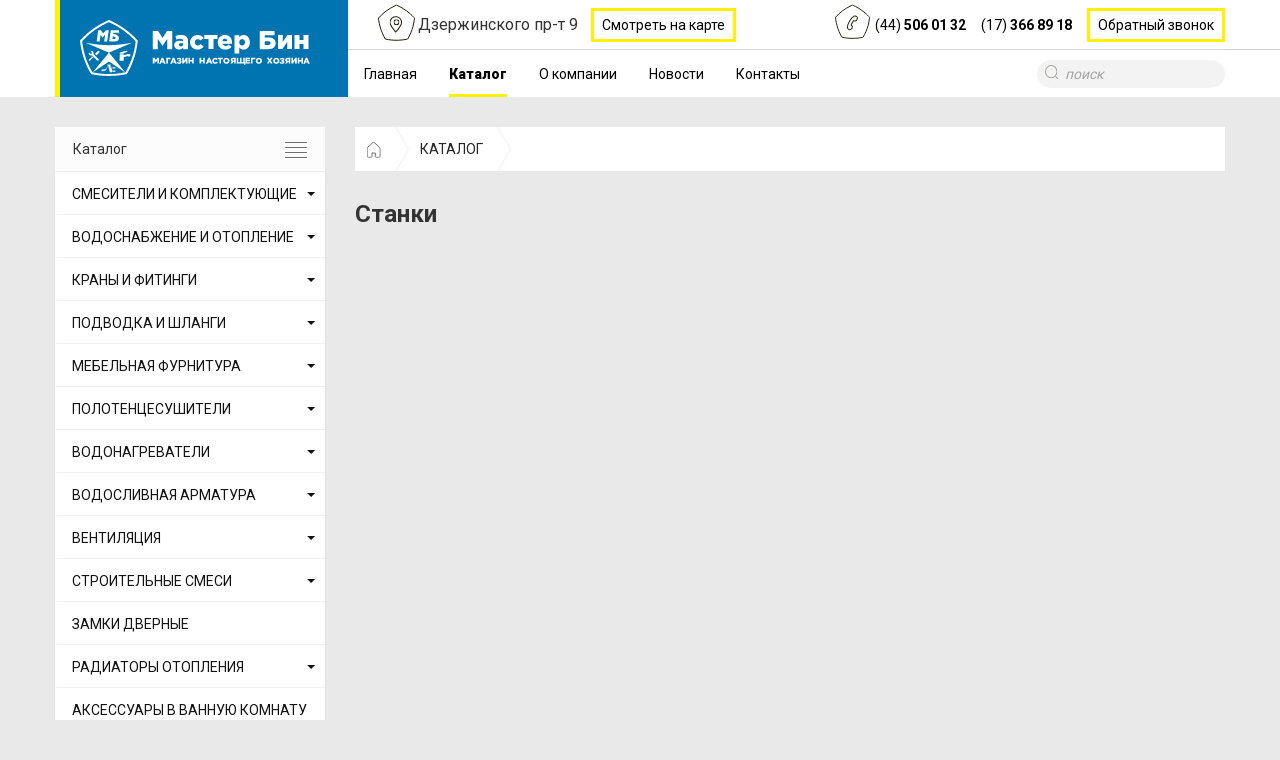

--- FILE ---
content_type: text/html; charset=utf-8
request_url: https://masterbin.by/katalog/stroitelnoe-oborudovanie/stanki
body_size: 10985
content:
<!doctype html>
<html class="no-js" lang="">

<head>
    <meta charset="utf-8">
    <meta name="yandex-verification" content="b1c6ea1fe0ee518b" />
    <meta http-equiv="x-ua-compatible" content="ie=edge">
    <title>Станки в Минске - купить по доступным ценам</title>
        <meta name="description" content="Качественные станки для строительных нужд по приемлемым ценам только в магазине Мастер Бин. Удобные способы оплаты за товар. Телефоны: (44) 506-01-32, (17) 366-89-18." />
            <meta name="keywords" content= "Станки" />
    
    

    <meta name="viewport" content="width=device-width, initial-scale=1">
    <link rel="shortcut icon" href="/catalog/view/theme/masterbin/image/favicon.ico" type="image/x-icon">
    <link href="https://fonts.googleapis.com/css?family=Roboto:300,400,700,900&amp;subset=cyrillic" rel="stylesheet">
    <link rel="stylesheet" href="https://cdnjs.cloudflare.com/ajax/libs/bootstrap-select/1.11.2/css/bootstrap-select.min.css">
    <link rel="stylesheet" href="/catalog/view/theme/masterbin/stylesheet/normalize.min.css">
    <link rel="stylesheet" href="/catalog/view/theme/masterbin/stylesheet/bootstrap.min.css">
    <link rel="stylesheet" href="/catalog/view/theme/masterbin/stylesheet/bootstrap-theme.min.css">
    <link rel="stylesheet" href="/catalog/view/theme/masterbin/stylesheet/slick.css">
    <link rel="stylesheet" href="/catalog/view/theme/masterbin/stylesheet/slick-theme.css">
    <link rel="stylesheet" href="/catalog/view/theme/masterbin/stylesheet/jquery.fancybox.css">
    <link rel="stylesheet" href="/catalog/view/theme/masterbin/stylesheet/styleChanges.css">
    <link rel="stylesheet" href="/catalog/view/theme/masterbin/stylesheet/stylesheet.min.css">

  <!--        -->
        <link href="https://masterbin.by/katalog/stroitelnoe-oborudovanie/stanki" rel="canonical" />
       <!--   -->
   
        <meta name="yandex-verification" content="1926849b6496da8c" />
<!-- Yandex.Metrika counter -->
<script type="text/javascript" >
   (function(m,e,t,r,i,k,a){m[i]=m[i]||function(){(m[i].a=m[i].a||[]).push(arguments)};
   m[i].l=1*new Date();k=e.createElement(t),a=e.getElementsByTagName(t)[0],k.async=1,k.src=r,a.parentNode.insertBefore(k,a)})
   (window, document, "script", "https://mc.yandex.ru/metrika/tag.js", "ym");

   ym(75153271, "init", {
        clickmap:true,
        trackLinks:true,
        accurateTrackBounce:true,
        webvisor:true
   });
</script>
<noscript><div><img src="https://mc.yandex.ru/watch/75153271" style="position:absolute; left:-9999px;" alt="" /></div></noscript>
<!-- /Yandex.Metrika counter -->            
</head>

<body style="background: #FFEF35C">
    <!--[if lt IE 8]>
            <p class="browserupgrade">You are using an <strong>outdated</strong> browser. Please <a href="http://browsehappy.com/">upgrade your browser</a> to improve your experience.</p>
        <![endif]-->
    <div class="header-bg-line">
        <div class="bg-line"></div>
    </div>
    <div class="header-bg1 hidden-sm hidden-xs "></div>
    <header class="header">
        <div class="container">
            <div class="row">
                <div class="col-md-3 col-sm-4 col-xs-3 logo-wrap">
                    <div class="logo hidden-xs">
                        <a href="https://masterbin.by/">
                            <img src="/catalog/view/theme/masterbin/image/logo.svg" alt="" class="img-responsive">
                        </a>
                    </div>
                    <div class="logo visible-xs">
                        <a href="https://masterbin.by/">
                            <img src="/catalog/view/theme/masterbin/image/logo-mobile.svg" alt="" class="img-responsive">
                        </a>
                    </div>
                </div>
                <div class="col-md-9 info-wrap">
                    <div class="info">
                        <div class="location-wrap hidden-xs">
                            <div class="location">Дзержинского пр-т 9</div>
                            <a href="https://yandex.ru/maps/157/minsk/?mode=search&text=53.8898796%2C27.5241466&sll=27.561831%2C53.902257&sspn=0.326843%2C0.109889&ol=geo&ouri=ymapsbm1%3A%2F%2Fgeo%3Fll%3D27.524%252C53.890%26spn%3D0.001%252C0.001%26text%3D%25D0%2591%25D0%25B5%25D0%25BB%25D0%25B0%25D1%2580%25D1%2583%25D1%2581%25D1%258C%252C%2520%25D0%259C%25D1%2596%25D0%25BD%25D1%2581%25D0%25BA%252C%2520%25D0%25BF%25D1%2580%25D0%25B0%25D1%2581%25D0%25BF%25D0%25B5%25D0%25BA%25D1%2582%2520%25D0%2594%25D0%25B7%25D1%258F%25D1%2580%25D0%25B6%25D1%258B%25D0%25BD%25D1%2581%25D0%25BA%25D0%25B0%25D0%25B3%25D0%25B0%252C%25209&ll=27.523554%2C53.889561&z=16" target="_blank" class="btn-bin">Смотреть на карте</a>
                        </div>
                        <div class="phone-wrap">
                            <div class="phone-item__wrap">
                                <div class="phone-item"><a href="tel:+375445060132">(44) <strong> 506 01 32</strong></a></div>
                                <div class="phone-item"><a href="tel:+375173668918">(17) <strong> 366 89 18</strong></a></div>
                            </div>
                            <div class="btn-bin hidden-xs" data-toggle="modal" data-target="#myModalPhone">Обратный звонок</div>
                        </div>
                        <div class="btn-phone_wrap hidden-lg hidden-md hidden-sm">
                            <div class="btn-phone" data-toggle="modal" data-target="#myModalPhone"></div>
                        </div>
                    </div>
                    <nav class="navbar">
                        <div class="navbar-header hidden-sm hidden-md hidden-lg">
                            <button type="button" class="btn-menu" data-toggle="collapse" data-target="#bs-example-navbar-collapse-1"></button>
                        </div>
                        <div class="collapse navbar-collapse" id="bs-example-navbar-collapse-1">
                            <ul class="menu nav navbar-nav">
                                <li  ><a href="/">Главная</a></li>
                                <li  class="open"  ><a href="/katalog">Каталог</a></li>
                                <li  ><a href="/about_us">О компании</a></li>
                                <li  ><a href="/news">Новости</a></li>
                                <li  ><a href="/contact-us">Контакты</a></li>
                               
                          <!--        <li  ><a href="/dop-uslugi">Доп. услуги</a></li> 
                                 
                                 <li><a class="clickpricelist" href="/pricelist">Прайслист</a></li> -->
                            </ul>
                        </div>
                        <div id="search" class="search">
                            <input type="search" name="search" placeholder="поиск">
                        </div>
                    </nav>
                </div>
            </div>
        </div>
    </header> <section class="category">
        <div class="container">
            <div class="row">
                <div class="col-md-3 col-sm-4 catalog-menu__wrap">
                        <nav class="nav navbar nav-catalog">
    <div class="navbar-header hidden-sm hidden-md hidden-lg">
        <button type="button" class="btn-menu" data-toggle="collapse" data-target="#bs-example-navbar-collapse-2">Каталог</button>
    </div>
    <div class="collapse navbar-collapse" id="bs-example-navbar-collapse-2">
        <div class="title-menu hidden-xs">Каталог</div>
        <ul class="catalog-menu navbar-nav">
            <div class="list-group">
                                                <li class="catalog-menu__item dropdown">
                    <a class="click-a" href="https://masterbin.by/katalog/smesiteli-i-komplektujuschie" >СМЕСИТЕЛИ И КОМПЛЕКТУЮЩИЕ</a><a class=" ico-menu-dropdaun" data-toggle="dropdown"><b class="caret"></b></a>
                    <ul class="dropdown-menu">
                                                <li><a href="https://masterbin.by/katalog/smesiteli-i-komplektujuschie/katridzhi-i-zapchasti">Картриджи и комплектующие к смесителям</a></li>
                                                <li><a href="https://masterbin.by/katalog/smesiteli-i-komplektujuschie/lejki-izlivy-dushevye-shlangi">Лейки, изливы, душевые шланги</a></li>
                                                <li><a href="https://masterbin.by/katalog/smesiteli-i-komplektujuschie/smesiteli-dlja-vanny-i-dusha">Смесители для ванны и душа</a></li>
                                                <li><a href="https://masterbin.by/katalog/smesiteli-i-komplektujuschie/smesiteli-dlja-kuxni">Смесители для кухни</a></li>
                                                <li><a href="https://masterbin.by/katalog/smesiteli-i-komplektujuschie/smesiteli-dlja-umyvalnika">Смесители для умывальника</a></li>
                                            </ul>
                </li>
                                                                <li class="catalog-menu__item dropdown">
                    <a class="click-a" href="https://masterbin.by/katalog/vodosnabzhenie-i-otoplenie" >ВОДОСНАБЖЕНИЕ И ОТОПЛЕНИЕ</a><a class=" ico-menu-dropdaun" data-toggle="dropdown"><b class="caret"></b></a>
                    <ul class="dropdown-menu">
                                                <li><a href="https://masterbin.by/katalog/vodosnabzhenie-i-otoplenie/metalloplastikovyj-truboprovod">Металлопластиковый трубопровод</a></li>
                                                <li><a href="https://masterbin.by/katalog/vodosnabzhenie-i-otoplenie/polipropilenovyj-truboprovod">Полипропиленовый трубопровод</a></li>
                                                <li><a href="https://masterbin.by/katalog/vodosnabzhenie-i-otoplenie/komplektujuschie">Спецнструмент для водопровода и канализации, крепления для труб</a></li>
                                                <li><a href="https://masterbin.by/katalog/vodosnabzhenie-i-otoplenie/schetchiki-vody-manometry-rele-davlenija">Счетчики воды, манометры, реле давления, клапаны</a></li>
                                                <li><a href="https://masterbin.by/katalog/vodosnabzhenie-i-otoplenie/teploshumoizoljatsja">ТЕПЛОШУМОИЗОЛЯЦИЯ</a></li>
                                                <li><a href="https://masterbin.by/katalog/vodosnabzhenie-i-otoplenie/truba-pitjevaja-gofrirovannaja">Труба питьевая, гофрированная. полимерная</a></li>
                                            </ul>
                </li>
                                                                <li class="catalog-menu__item dropdown">
                    <a class="click-a" href="https://masterbin.by/katalog/krany-i-fitingi" >КРАНЫ И ФИТИНГИ</a><a class=" ico-menu-dropdaun" data-toggle="dropdown"><b class="caret"></b></a>
                    <ul class="dropdown-menu">
                                                <li><a href="https://masterbin.by/katalog/krany-i-fitingi/krany-vodosnabzhenija-i-gazosnabzhenija">Краны водоснабжения и газоснабжения</a></li>
                                                <li><a href="https://masterbin.by/katalog/krany-i-fitingi/fitingi-kompressionnye">Фитинги компрессионные</a></li>
                                                <li><a href="https://masterbin.by/katalog/krany-i-fitingi/fitingi-soedinitelnye">Фитинги соединительные </a></li>
                                                <li><a href="https://masterbin.by/katalog/krany-i-fitingi/ftitingi-tsvetlit">Фитинги Цветлит</a></li>
                                                <li><a href="https://masterbin.by/katalog/krany-i-fitingi/fitingi-obzhimnye">Фитинги чугунные, стальные</a></li>
                                            </ul>
                </li>
                                                                <li class="catalog-menu__item dropdown">
                    <a class="click-a" href="https://masterbin.by/katalog/podvodka-i-shlangi" >ПОДВОДКА И ШЛАНГИ</a><a class=" ico-menu-dropdaun" data-toggle="dropdown"><b class="caret"></b></a>
                    <ul class="dropdown-menu">
                                                <li><a href="https://masterbin.by/katalog/podvodka-i-shlangi/dlja-smesitelej">Для воды</a></li>
                                                <li><a href="https://masterbin.by/katalog/podvodka-i-shlangi/dlja-stiralnoj-mashiny">Шланги для стиральной машины</a></li>
                                            </ul>
                </li>
                                                                <li class="catalog-menu__item dropdown">
                    <a class="click-a" href="https://masterbin.by/katalog/mebelnay_furnitura" >МЕБЕЛЬНАЯ ФУРНИТУРА</a><a class=" ico-menu-dropdaun" data-toggle="dropdown"><b class="caret"></b></a>
                    <ul class="dropdown-menu">
                                                <li><a href="https://masterbin.by/katalog/mebelnay_furnitura/dvernye-upory">Дверные упоры</a></li>
                                                <li><a href="https://masterbin.by/katalog/mebelnay_furnitura/kreplenija-dlja-mebeli">Крепления для мебели</a></li>
                                                <li><a href="https://masterbin.by/katalog/mebelnay_furnitura/kronshtejn-dlja-televizora">Кронштейн для телевизора</a></li>
                                                <li><a href="https://masterbin.by/katalog/mebelnay_furnitura/krjuchki-veshalki">Крючки вешалки</a></li>
                                                <li><a href="https://masterbin.by/katalog/mebelnay_furnitura/mebelnye-kolesa">Мебельные колёса</a></li>
                                                <li><a href="https://masterbin.by/katalog/mebelnay_furnitura/mebelnye-opory">Мебельные опоры</a></li>
                                                <li><a href="https://masterbin.by/katalog/mebelnay_furnitura/petli">Петли</a></li>
                                                <li><a href="https://masterbin.by/katalog/mebelnay_furnitura/podkladki-i-uplotniteli">Подкладки и уплотнители</a></li>
                                                <li><a href="https://masterbin.by/katalog/mebelnay_furnitura/polkoderzhateli">Полкодержатели</a></li>
                                                <li><a href="https://masterbin.by/katalog/mebelnay_furnitura/proushiny-dlja-zamka">Проушины для замка</a></li>
                                                <li><a href="https://masterbin.by/katalog/mebelnay_furnitura/prochie-aksessuary-dlja-mebeli">Прочие аксессуары для мебели</a></li>
                                                <li><a href="https://masterbin.by/katalog/mebelnay_furnitura/derzhateli-dlja-trub-i-relingov">Релинги, трубы и крепления к ним</a></li>
                                                <li><a href="https://masterbin.by/katalog/mebelnay_furnitura/ruchki-mebelnye-balkonnye">Ручки мебельные, балконные, оконные</a></li>
                                                <li><a href="https://masterbin.by/katalog/mebelnay_furnitura/soediniteli-dlja-stekla">Соединители для стекла</a></li>
                                            </ul>
                </li>
                                                                <li class="catalog-menu__item dropdown">
                    <a class="click-a" href="https://masterbin.by/katalog/polotentsesushiteli" >ПОЛОТЕНЦЕСУШИТЕЛИ</a><a class=" ico-menu-dropdaun" data-toggle="dropdown"><b class="caret"></b></a>
                    <ul class="dropdown-menu">
                                                <li><a href="https://masterbin.by/katalog/polotentsesushiteli/komplektuyushchiy-k-polotentsesushitelyam">Комплектующие к полотенцесушителям</a></li>
                                                <li><a href="https://masterbin.by/katalog/polotentsesushiteli/polotentsesushiteli-dvin">Полотенцесушители ДВИН</a></li>
                                            </ul>
                </li>
                                                                <li class="catalog-menu__item dropdown">
                    <a class="click-a" href="https://masterbin.by/katalog/vodonagrevateli" >ВОДОНАГРЕВАТЕЛИ</a><a class=" ico-menu-dropdaun" data-toggle="dropdown"><b class="caret"></b></a>
                    <ul class="dropdown-menu">
                                                <li><a href="https://masterbin.by/katalog/vodonagrevateli/nakopitelnye-vodonagrevateli">НАКОПИТЕЛЬНЫЕ ВОДОНАГРЕВАТЕЛИ</a></li>
                                                <li><a href="https://masterbin.by/katalog/vodonagrevateli/protochnye-vodonagrevateli">ПРОТОЧНЫЕ ВОДОНАГРЕВАТЕЛИ</a></li>
                                                <li><a href="https://masterbin.by/katalog/vodonagrevateli/filtr-dlja-vodonagrevatelej">ФИЛЬТРЫ И ПРОЧЕЕ ДЛЯ ВОДОНАГРЕВАТЕЛЕЙ</a></li>
                                            </ul>
                </li>
                                                                <li class="catalog-menu__item dropdown">
                    <a class="click-a" href="https://masterbin.by/katalog/vodoslivnaja-armatura" >ВОДОСЛИВНАЯ АРМАТУРА</a><a class=" ico-menu-dropdaun" data-toggle="dropdown"><b class="caret"></b></a>
                    <ul class="dropdown-menu">
                                                <li><a href="https://masterbin.by/katalog/vodoslivnaja-armatura/armatura-bachkov-unitaza">Арматура бачков унитаза</a></li>
                                                <li><a href="https://masterbin.by/katalog/vodoslivnaja-armatura/vypuski-otvody-i-dr-komplektujuschie-dlja-sifonov">Выпуски, отводы и др. комплектующие для сифонов</a></li>
                                                <li><a href="https://masterbin.by/katalog/vodoslivnaja-armatura/instaljatsii-dlja-unitaza">Инсталляции для унитаза</a></li>
                                                <li><a href="https://masterbin.by/katalog/vodoslivnaja-armatura/sifony">Сифоны</a></li>
                                                <li><a href="https://masterbin.by/katalog/vodoslivnaja-armatura/slivnye-patrubki">Сливные патрубки</a></li>
                                                <li><a href="https://masterbin.by/katalog/vodoslivnaja-armatura/trapy-slivnye">Трапы сливные</a></li>
                                            </ul>
                </li>
                                                                <li class="catalog-menu__item dropdown">
                    <a class="click-a" href="https://masterbin.by/katalog/ventiljatsija" >ВЕНТИЛЯЦИЯ</a><a class=" ico-menu-dropdaun" data-toggle="dropdown"><b class="caret"></b></a>
                    <ul class="dropdown-menu">
                                                <li><a href="https://masterbin.by/katalog/ventiljatsija/bytovye-ventiljatory">Бытовые вентиляторы</a></li>
                                                <li><a href="https://masterbin.by/katalog/ventiljatsija/ventiljatory-i-paneli-awenta">Вентиляторы и панели Awenta</a></li>
                                                <li><a href="https://masterbin.by/katalog/ventiljatsija/vozduxovody">Воздуховоды и монтажные элементы</a></li>
                                                <li><a href="https://masterbin.by/katalog/ventiljatsija/dvertsy-revizionnye">Дверцы ревизионные</a></li>
                                                <li><a href="https://masterbin.by/katalog/ventiljatsija/napolnye-ventiljatory">Напольные вентиляторы</a></li>
                                                <li><a href="https://masterbin.by/katalog/ventiljatsija/reshetki-ventiljatsionnye">Решетки вентиляционные</a></li>
                                            </ul>
                </li>
                                                                <li class="catalog-menu__item dropdown">
                    <a class="click-a" href="https://masterbin.by/katalog/stroitelnye-smesi" >СТРОИТЕЛЬНЫЕ СМЕСИ</a><a class=" ico-menu-dropdaun" data-toggle="dropdown"><b class="caret"></b></a>
                    <ul class="dropdown-menu">
                                                <li><a href="https://masterbin.by/katalog/stroitelnye-smesi/gips">Гипс, гидроизоляция, цемент</a></li>
                                                <li><a href="https://masterbin.by/katalog/stroitelnye-smesi/gruntovka">Грунтовка</a></li>
                                                <li><a href="https://masterbin.by/katalog/stroitelnye-smesi/klej-dlja-plitki">Клей для плитки</a></li>
                                                <li><a href="https://masterbin.by/katalog/stroitelnye-smesi/zatirka-dlja-shvov">Фуги</a></li>
                                                <li><a href="https://masterbin.by/katalog/stroitelnye-smesi/shpatlevka">Шпатлевка</a></li>
                                                <li><a href="https://masterbin.by/katalog/stroitelnye-smesi/shtukaturka">Штукатурка</a></li>
                                            </ul>
                </li>
                                                                <li class="catalog-menu__item">
                    <a href="https://masterbin.by/katalog/zamki-zaschelki">ЗАМКИ ДВЕРНЫЕ</a>
                </li>
                                                                <li class="catalog-menu__item dropdown">
                    <a class="click-a" href="https://masterbin.by/katalog/radiatory-otoplenija" >РАДИАТОРЫ ОТОПЛЕНИЯ</a><a class=" ico-menu-dropdaun" data-toggle="dropdown"><b class="caret"></b></a>
                    <ul class="dropdown-menu">
                                                <li><a href="https://masterbin.by/katalog/radiatory-otoplenija/aljuminievye-radiatory">Алюминиевые радиаторы</a></li>
                                                <li><a href="https://masterbin.by/katalog/radiatory-otoplenija/bimetallicheskie-radiatory">Биметаллические радиаторы</a></li>
                                                <li><a href="https://masterbin.by/katalog/radiatory-otoplenija/kompletujuschie-k-radiatoram">Комплектующие к радиаторам</a></li>
                                            </ul>
                </li>
                                                                <li class="catalog-menu__item">
                    <a href="https://masterbin.by/katalog/aksessuary-v-vannuju-komnatu">АКСЕССУАРЫ В ВАННУЮ КОМНАТУ</a>
                </li>
                                                                <li class="catalog-menu__item dropdown">
                    <a class="click-a" href="https://masterbin.by/katalog/kanalizatsija" >КАНАЛИЗАЦИЯ ВНУТРЕННЯЯ</a><a class=" ico-menu-dropdaun" data-toggle="dropdown"><b class="caret"></b></a>
                    <ul class="dropdown-menu">
                                                <li><a href="https://masterbin.by/katalog/kanalizatsija/ljuki-kanalizatsionnye 1">Люки канализационные</a></li>
                                                <li><a href="https://masterbin.by/katalog/kanalizatsija/truby-vnutrennie">Трубы </a></li>
                                                <li><a href="https://masterbin.by/katalog/kanalizatsija/soedinenija-dlja-trub-vnutrennix">Фитинги</a></li>
                                            </ul>
                </li>
                                                                <li class="catalog-menu__item dropdown">
                    <a class="click-a" href="https://masterbin.by/katalog/metiznaja-produktsija" >МЕТИЗНАЯ ПРОДУКЦИЯ</a><a class=" ico-menu-dropdaun" data-toggle="dropdown"><b class="caret"></b></a>
                    <ul class="dropdown-menu">
                                                <li><a href="https://masterbin.by/katalog/metiznaja-produktsija/ankera">Анкера</a></li>
                                                <li><a href="https://masterbin.by/katalog/metiznaja-produktsija/bolty-shajby-gajki-tsangi">Болты,шайбы,гайки,винты</a></li>
                                                <li><a href="https://masterbin.by/katalog/metiznaja-produktsija/gvozdi">Гвозди, шурупы,цанги</a></li>
                                                <li><a href="https://masterbin.by/katalog/metiznaja-produktsija/djubelja-djubel-gvozdi">Дюбеля, дюбель-гвозди</a></li>
                                                <li><a href="https://masterbin.by/katalog/metiznaja-produktsija/zaklepkii">Заклепки, скобы</a></li>
                                                <li><a href="https://masterbin.by/katalog/metiznaja-produktsija/mebelnye-ugolki">Мебельные и др уголки, крючки</a></li>
                                                <li><a href="https://masterbin.by/katalog/metiznaja-produktsija/samorezy">Саморезы</a></li>
                                                <li><a href="https://masterbin.by/katalog/metiznaja-produktsija/xomut-stjazhki-i-prochie-krepezhi">Специальный крепеж и прочее</a></li>
                                            </ul>
                </li>
                                                                <li class="catalog-menu__item dropdown">
                    <a class="click-a" href="https://masterbin.by/katalog/sadovyj-inventar" >ВСЕ ДЛЯ САДА И ОГОРОДА</a><a class=" ico-menu-dropdaun" data-toggle="dropdown"><b class="caret"></b></a>
                    <ul class="dropdown-menu">
                                                <li><a href="https://masterbin.by/katalog/sadovyj-inventar/vedra-i-lejki">Ведра и лейки</a></li>
                                                <li><a href="https://masterbin.by/katalog/sadovyj-inventar/grunt-pobelka-zamazka">Грунт, побелка, замазка</a></li>
                                                <li><a href="https://masterbin.by/katalog/sadovyj-inventar/sadovyj-instrument">Садовый инструмент</a></li>
                                                <li><a href="https://masterbin.by/katalog/sadovyj-inventar/semena">Семена, все для рассады</a></li>
                                                <li><a href="https://masterbin.by/katalog/sadovyj-inventar/spanbord-plenka-teplitsy1">Спанборд, пленка, теплицы</a></li>
                                                <li><a href="https://masterbin.by/katalog/sadovyj-inventar/sredstva-zaschity-ot-nasekomyx">Средства защиты от насекомых и вредителей</a></li>
                                                <li><a href="https://masterbin.by/katalog/sadovyj-inventar/udobrenija">Удобрения, средства защиты от болезней и пр</a></li>
                                                <li><a href="https://masterbin.by/katalog/sadovyj-inventar/opory-dlja-rastenij">Цветочные горшки, опоры для растений</a></li>
                                                <li><a href="https://masterbin.by/katalog/sadovyj-inventar/shlangi-i-komplektujuschie-k-nim">Шланги и комплектующие к ним</a></li>
                                            </ul>
                </li>
                                                                <li class="catalog-menu__item dropdown">
                    <a class="click-a" href="https://masterbin.by/katalog/lako-krasochnaja-produktsija" >ЛАКО-КРАСОЧНАЯ ПРОДУКЦИЯ</a><a class=" ico-menu-dropdaun" data-toggle="dropdown"><b class="caret"></b></a>
                    <ul class="dropdown-menu">
                                                <li><a href="https://masterbin.by/katalog/lako-krasochnaja-produktsija/kraska-grunt">Грунтовка, эмаль по металлу, ржавине</a></li>
                                                <li><a href="https://masterbin.by/katalog/lako-krasochnaja-produktsija/kraska">Краска</a></li>
                                                <li><a href="https://masterbin.by/katalog/lako-krasochnaja-produktsija/laki">Лаки</a></li>
                                                <li><a href="https://masterbin.by/katalog/lako-krasochnaja-produktsija/rastvoriteli">Растворители</a></li>
                                                <li><a href="https://masterbin.by/katalog/lako-krasochnaja-produktsija/sredstva-dlja-obrabotki-drevesiny">Средства для обработки древесины</a></li>
                                            </ul>
                </li>
                                                                <li class="catalog-menu__item dropdown">
                    <a class="click-a" href="https://masterbin.by/katalog/instrument" >ИНСТРУМЕНТ </a><a class=" ico-menu-dropdaun" data-toggle="dropdown"><b class="caret"></b></a>
                    <ul class="dropdown-menu">
                                                <li><a href="https://masterbin.by/katalog/instrument/izmeritelnyj">Измерительный</a></li>
                                                <li><a href="https://masterbin.by/katalog/instrument/kljuchi">Ключи, метчики</a></li>
                                                <li><a href="https://masterbin.by/katalog/instrument/maljarnyj-otdelochnyj">Малярный,отделочный</a></li>
                                                <li><a href="https://masterbin.by/katalog/instrument/molotki-topory-lomy">Молотки, топоры, ломы</a></li>
                                                <li><a href="https://masterbin.by/katalog/instrument/osnastka-k-elektroinstrumentu">Оснастка к электроинструменту</a></li>
                                                <li><a href="https://masterbin.by/katalog/instrument/otvertki-ploskogubtsy-steplery">Отвертки, плоскогубцы</a></li>
                                                <li><a href="https://masterbin.by/katalog/instrument/rezhuschij">Режущий, пайка, сварка</a></li>
                                                <li><a href="https://masterbin.by/katalog/instrument/slesarnyj-instrument">Слесарный инструмент</a></li>
                                                <li><a href="https://masterbin.by/katalog/instrument/shtukaturno-otdelochnyj-istrument">Штукатурно-отделочный </a></li>
                                                <li><a href="https://masterbin.by/katalog/instrument/skobozabivnoj-zaklepochnyj-kleevoj">Скобозабивной, заклепочный, клеевой</a></li>
                                                <li><a href="https://masterbin.by/katalog/instrument/shlifovalnyj">Отвесы, шнуры малярные, маркеры строительные, наждачная бумага</a></li>
                                                <li><a href="https://masterbin.by/katalog/instrument/sredstva-individualnoj-zaschity">Средства индивидуальной защиты</a></li>
                                            </ul>
                </li>
                                                                <li class="catalog-menu__item">
                    <a href="https://masterbin.by/katalog/stekloxolst-i-setka">СТЕКЛОХОЛСТ И СЕТКА</a>
                </li>
                                                                <li class="catalog-menu__item dropdown">
                    <a class="click-a" href="https://masterbin.by/katalog/xozjajstvennye-tovary" >ХОЗЯЙСТВЕННЫЕ ТОВАРЫ</a><a class=" ico-menu-dropdaun" data-toggle="dropdown"><b class="caret"></b></a>
                    <ul class="dropdown-menu">
                                                <li><a href="https://masterbin.by/katalog/xozjajstvennye-tovary/bytovaja-ximija">Бытовая химия</a></li>
                                                <li><a href="https://masterbin.by/katalog/xozjajstvennye-tovary/bytovaja-ximija-avko">Бытовая химия AVKO</a></li>
                                                <li><a href="https://masterbin.by/katalog/xozjajstvennye-tovary/bytovye-lestnitsy">Бытовые лестницы</a></li>
                                                <li><a href="https://masterbin.by/katalog/xozjajstvennye-tovary/verevka-shpagat">Веревка,шпагат</a></li>
                                                <li><a href="https://masterbin.by/katalog/xozjajstvennye-tovary/gladilnye-doski">Домашняя и кухонная утварь и прочие товары для дома</a></li>
                                                <li><a href="https://masterbin.by/katalog/xozjajstvennye-tovary/krjuchki-samoklejuschiesja">Крючки самоклеющиеся</a></li>
                                                <li><a href="https://masterbin.by/katalog/xozjajstvennye-tovary/osnastka-dlja-bytovyx-pylesosov">Оснастка для бытовых пылесосов</a></li>
                                                <li><a href="https://masterbin.by/katalog/xozjajstvennye-tovary/salfetki-tualetnaja-bumaga-folga-i-pr">Салфетки, туалетная бумага, фольга и пр</a></li>
                                                <li><a href="https://masterbin.by/katalog/xozjajstvennye-tovary/sistemy-xranenija">Системы хранения</a></li>
                                                <li><a href="https://masterbin.by/katalog/xozjajstvennye-tovary/skotch-lenta-izoljatsionnaja-maljarnaja-i-prochee">Скотч, лента изоляционная, малярная и прочее</a></li>
                                                <li><a href="https://masterbin.by/katalog/xozjajstvennye-tovary/sushilka-dlja-obuvi">Сушилка для обуви</a></li>
                                                <li><a href="https://masterbin.by/katalog/xozjajstvennye-tovary/sushilki-dlja-belja">Сушилки для белья, гладильные доски</a></li>
                                                <li><a href="https://masterbin.by/katalog/xozjajstvennye-tovary/shvabry-schetki-lopaty">Швабры, щетки, ведра</a></li>
                                                <li><a href="https://masterbin.by/katalog/xozjajstvennye-tovary/shtorki-i-karnizy-dlja-vanny">Шторки, карнизы,  коврики и прочее для ванной и туалетной комнаты</a></li>
                                            </ul>
                </li>
                                                                <li class="catalog-menu__item dropdown">
                    <a class="click-a" href="https://masterbin.by/katalog/profili-ugolki" >ГИПСОКАРТОН, ПРОФИЛИ, УГОЛКИ, СТЫКИ</a><a class=" ico-menu-dropdaun" data-toggle="dropdown"><b class="caret"></b></a>
                    <ul class="dropdown-menu">
                                                <li><a href="https://masterbin.by/katalog/profili-ugolki/ugolki-dlja-plitki">Гипсокартон</a></li>
                                                <li><a href="https://masterbin.by/katalog/profili-ugolki/profili-dlja-gipsokartona">Комплектующие  для гипсокартона </a></li>
                                                <li><a href="https://masterbin.by/katalog/profili-ugolki/ugolki-majaki-shtukaturnye">Маяки, уголки штукатурные, для плитки</a></li>
                                                <li><a href="https://masterbin.by/katalog/profili-ugolki/aljuminievyje-styki">Алюминиевые стыки, порожки, канты</a></li>
                                            </ul>
                </li>
                                                                <li class="catalog-menu__item dropdown">
                    <a class="click-a" href="https://masterbin.by/katalog/uplotnitelnye-materialy" >УПЛОТНИТЕЛЬНЫЕ МАТЕРИАЛЫ</a><a class=" ico-menu-dropdaun" data-toggle="dropdown"><b class="caret"></b></a>
                    <ul class="dropdown-menu">
                                                <li><a href="https://masterbin.by/katalog/uplotnitelnye-materialy/manzhety">Манжеты, прокладки</a></li>
                                                <li><a href="https://masterbin.by/katalog/uplotnitelnye-materialy/teploizoljatsionnaja-truba">Теплоизоляция для труб</a></li>
                                                <li><a href="https://masterbin.by/katalog/uplotnitelnye-materialy/germetiki">Фум-ленты, герметики</a></li>
                                            </ul>
                </li>
                                                                <li class="catalog-menu__item">
                    <a href="https://masterbin.by/katalog/mojki-kuxonnye">МОЙКИ КУХОННЫЕ</a>
                </li>
                                                                <li class="catalog-menu__item dropdown">
                    <a class="click-a" href="https://masterbin.by/katalog/klej" >КЛЕЙ</a><a class=" ico-menu-dropdaun" data-toggle="dropdown"><b class="caret"></b></a>
                    <ul class="dropdown-menu">
                                                <li><a href="https://masterbin.by/katalog/klej/klej-ob">Клей</a></li>
                                                <li><a href="https://masterbin.by/katalog/klej/klej-obojnyj">Клей обойный</a></li>
                                            </ul>
                </li>
                                                                <li class="catalog-menu__item">
                    <a href="https://masterbin.by/katalog/nasosy-i-nasosnye-stancii">НАСОСЫ И НАСОСНЫЕ СТАНЦИИ</a>
                </li>
                                                                <li class="catalog-menu__item dropdown">
                    <a class="click-a" href="https://masterbin.by/katalog/peny-i-germetiki" >ПЕНЫ И ГЕРМЕТИКИ</a><a class=" ico-menu-dropdaun" data-toggle="dropdown"><b class="caret"></b></a>
                    <ul class="dropdown-menu">
                                                <li><a href="https://masterbin.by/katalog/peny-i-germetiki/germetikii">Герметики</a></li>
                                                <li><a href="https://masterbin.by/katalog/peny-i-germetiki/pistolety-dlja-peny-germetika">Монтажные пистолеты для пены, герметика</a></li>
                                                <li><a href="https://masterbin.by/katalog/peny-i-germetiki/ochistiteli-peny">Очистители монтажной пены</a></li>
                                                <li><a href="https://masterbin.by/katalog/peny-i-germetiki/pena-montazhnaja">Пена монтажная</a></li>
                                                <li><a href="https://masterbin.by/katalog/peny-i-germetiki/texnicheskie-sprei">Технические аэрозоли и жидкости</a></li>
                                            </ul>
                </li>
                                                                <li class="catalog-menu__item dropdown">
                    <a class="click-a" href="https://masterbin.by/katalog/elektrotexnicheskaja-produktsija" >ЭЛЕКТРОТЕХНИЧЕСКАЯ ПРОДУКЦИЯ</a><a class=" ico-menu-dropdaun" data-toggle="dropdown"><b class="caret"></b></a>
                    <ul class="dropdown-menu">
                                                <li><a href="https://masterbin.by/katalog/elektrotexnicheskaja-produktsija/batarejki-i-akkumuljatory">Батарейки и аккумуляторы</a></li>
                                                <li><a href="https://masterbin.by/katalog/elektrotexnicheskaja-produktsija/vilki-i-rozetki-perenosnye-patrony">Вилки и розетки переносные, патроны, колодки</a></li>
                                                <li><a href="https://masterbin.by/katalog/elektrotexnicheskaja-produktsija/vykljuchateli-i-rozetki">Выключатели и рамки</a></li>
                                                <li><a href="https://masterbin.by/katalog/elektrotexnicheskaja-produktsija/zvonki">Звонки</a></li>
                                                <li><a href="https://masterbin.by/katalog/elektrotexnicheskaja-produktsija/kabel-provoda-udliniteli">Кабель, провод</a></li>
                                                <li><a href="https://masterbin.by/katalog/elektrotexnicheskaja-produktsija/modulnaja-avtomatika">Модульная автоматика</a></li>
                                                <li><a href="https://masterbin.by/katalog/elektrotexnicheskaja-produktsija/prochee">Монтажные изделия и инструмент</a></li>
                                                <li><a href="https://masterbin.by/katalog/elektrotexnicheskaja-produktsija/pozharnye-izveschateli">Пожарные извещатели</a></li>
                                                <li><a href="https://masterbin.by/katalog/elektrotexnicheskaja-produktsija/lampochki">Прожектора, светильники, лампочки светодиодные</a></li>
                                                <li><a href="https://masterbin.by/katalog/elektrotexnicheskaja-produktsija/rozetki">Розетки</a></li>
                                                <li><a href="https://masterbin.by/katalog/elektrotexnicheskaja-produktsija/udliniteli-razvetviteli">Удлинители, разветвители</a></li>
                                            </ul>
                </li>
                                                                <li class="catalog-menu__item dropdown">
                    <a class="click-a" href="https://masterbin.by/katalog/filtry-i-sistemy-vodoochistki" >ФИЛЬТРЫ И СИСТЕМЫ ВОДООЧИСТКИ</a><a class=" ico-menu-dropdaun" data-toggle="dropdown"><b class="caret"></b></a>
                    <ul class="dropdown-menu">
                                                <li><a href="https://masterbin.by/katalog/filtry-i-sistemy-vodoochistki/kartridzhi">Картриджи </a></li>
                                                <li><a href="https://masterbin.by/katalog/filtry-i-sistemy-vodoochistki/kuvshiny-dlja-ochistki-vody">Кувшины для очистки воды</a></li>
                                                <li><a href="https://masterbin.by/katalog/filtry-i-sistemy-vodoochistki/filtry-dlja-ochistki-vody">Фильтры для очистки воды</a></li>
                                            </ul>
                </li>
                                                                <li class="catalog-menu__item">
                    <a href="https://masterbin.by/katalog/karnizy-dlja-shtor-i">КАРНИЗЫ ДЛЯ ШТОР И КОМПЛЕКТУЮЩИЕ К НИМ</a>
                </li>
                                                                <li class="catalog-menu__item dropdown">
                    <a class="click-a" href="https://masterbin.by/katalog/aksessuary-dlja-avtomobilistov" >АКСЕССУАРЫ ДЛЯ АВТОМОБИЛИСТОВ</a><a class=" ico-menu-dropdaun" data-toggle="dropdown"><b class="caret"></b></a>
                    <ul class="dropdown-menu">
                                                <li><a href="https://masterbin.by/katalog/aksessuary-dlja-avtomobilistov/zhidkost-dlja-ochistki-stekol">Жидкость для очистки стекол</a></li>
                                                <li><a href="https://masterbin.by/katalog/aksessuary-dlja-avtomobilistov/procheei">Прочее</a></li>
                                            </ul>
                </li>
                                        </ul>
    </div>
</nav>
                  </div>
                <div class="col-md-9 col-sm-8 catalog-items">
                    <ul class="bread-crumbs">
                                                                                                            <li class="bread-crumbs__item"><a href="https://masterbin.by/"><img src="/catalog/view/theme/masterbin/image/ico-home.svg" alt="" /></a></li>
                                                                                                                                            <li class="bread-crumbs__item"><a href="https://masterbin.by/katalog">КАТАЛОГ</a></li>
                                                                                                                                                                                    </ul>
                    <div class="category-items">

                        <h1 class="category__title">Станки</h1>

                        <div class="icotope-containre">
                                                        <div class="gutter-sizer"></div>
                        </div>


                      
                        <div class="icotope-containre">
                                                        <div class="gutter-sizer"></div>
                        </div>
                        <!-- нижняя пагинация, счётчик просмотренных страниц -->
                        
                        <!-- информация а категории -->
                                             </div>
                </div>
            </div>
        </div>
    </section>

 <footer class="footer">
        <div class="container">
            <div class="row footer-link">
                <div class="col-md-2 col-sm-2 hidden-xs">
                    <div class="h5">Меню</div>
                    <ul class="list-unstyled">
                        <li><a href="/">Главная</a></li>
                        <li><a href="/katalog">Каталог</a></li>
                        <li><a href="/about_us">О компании</a></li>
                        <li><a href="/oplata-i-dostavka">Оплата и доставка</a></li>
                        <li><a href="/news">Новости</a></li>
                        <li><a href="/materials">Полезные материалы</a></li>
                        <li><a href="/contact-us">Контакты</a></li>
                    </ul>
                </div>
                <div class="col-md-2 col-sm-2 hidden-xs">
                    <div class="h5">Бренды</div>
                    <ul class="list-unstyled">
                                                    <li><a href="https://masterbin.by/brands?manufacturer_id=276">0</a></li>
                                                   <li><a href="https://masterbin.by/brands/0088381085991">0088381085991</a></li>
                                                   <li><a href="https://masterbin.by/brands/1">1</a></li>
                                                   <li><a href="https://masterbin.by/brands/10-dnej">10 дней</a></li>
                                              <li><a href="/brands">+849 бренда</a></li>                    </ul>
                </div>
                <div class="col-md-2 col-md-offset-1 col-sm-3 col-xs-12 soc-link__wrap">
                    <div class="h5 hidden-xs">Мы в соцсетях</div>
                    <ul class="social-link list-unstyled">
                        <li><a target="_blank" rel="nofollow" href="https://www.facebook.com/Masterbinby/ ">Facebook</a></li>                         <li><a target="_blank" rel="nofollow" href="https://vk.com/club123034243">Вконтакте</a></li>                         <li><a target="_blank" rel="nofollow" href="https://www.instagram.com/masterbin.by/">Instagram</a></li>                     </ul>
                </div>
				
				 <div class="col-md-2 col-md-offset-1 col-sm-3 col-xs-12 soc-link__wrap">
                    <div class="h5 hidden-xs">Поставь свой лайк</div>
					<div class="soc-seti">
					
					<div id="fb-root"></div>
<script async defer crossorigin="anonymous" src="https://connect.facebook.net/ru_RU/sdk.js#xfbml=1&version=v10.0" nonce="sR1ZaPzU"></script>
<div class="fb-like" data-href="https://masterbin.by/" data-width="" data-layout="button_count" data-action="like" data-size="small" data-share="false"></div>

<!-- Put this script tag to the <head> of your page -->
<script type="text/javascript" src="https://vk.com/js/api/openapi.js?168"></script>

<script type="text/javascript">
  VK.init({apiId: 7816109, onlyWidgets: true});
</script>

<!-- Put this div tag to the place, where the Like block will be -->
<div id="vk_like"></div>
<script type="text/javascript">
VK.Widgets.Like("vk_like", {type: "button"});
</script>
					
					</div>
                    
                </div>
            </div>
            <row class="creator-block">
                <div class="title-site">&copy; 2026 Мастер бин</div>
            </row>
        </div>
    </footer>

    <!--  popapp  -->
    <div class="modal fade" id="myModal" tabindex="-1" role="dialog" aria-labelledby="myModalLabel" aria-hidden="true">
        <div class="modal-dialog" role="document">
            <div class="modal-content">
                <div class="row">
                    <div class="btn-close" data-dismiss="modal" aria-label="Close"></div>
                    <div class="col-md-6 col-sm-12 col-xs-12 hp">
                        <div class="modal-product">
                            <div class="modal-product_wrap">
                                <div class="modal-img-wrap">
                                    <img class="img-modal" src="" alt="" />
                                </div>
                                <div class="modal-desc">
                                    <div class="h3 modal-title">Ваш заказ:</div>
                                    <p id="modal-text" class="modal-text">Ceresit CT 36 - Декоративная штукатурка «Структурная», под окраску РБ, 25 кг</p>
                                    <div class="modal-prise prise_item">
                                        <span class="prise-denam">22.10</span>
                                        <span class="prise-no-denam">221 000 <span>руб.</span></span>
                                    </div>
                                </div>
                            </div>
                        </div>
                    </div>
                    <div class="col-md-6 col-sm-12 col-xs-12 modal-form hp2">
                        <form class="" method="post" id='modal-form'>
                            <div class="modal-desc">
                                <div class="modal-form-wrap">
                                    <div class="h3 modal-title">Контактные данные:</div>
                                    <input class="product_name hidden" type="text" name="name" value="">
                                    <input class="product_prise-input hidden" type="text" name="name" value="">
                                    <div class="input-hover"><input class="name user_name" type="text" name="name" value="" placeholder="Как вас зовут?"></div>
                                    <div class="input-hover phone"><input class="phone-input user_phone" type="phone" name="name" value="" placeholder="Номер телефона?"></div>
                                    <div class="btn_modal sendMessage">Позвоните мне</div>
                                </div>
                            </div>
                        </form>
                    </div>
                    <div class="col-md-12 col-sm-12 col-xs-12 inme">
                        
                    </div>
                </div>
            </div>
        </div>
    </div>
    <div class="modal modalPhone fade" id="myModalPhone" tabindex="-1" role="dialog" aria-labelledby="myModalLabel" aria-hidden="true">
        <div class="modal-dialog" role="document">
            <div class="modal-content">
                <div class="row">
                    <div class="btn-close" data-dismiss="modal" aria-label="Close"></div>
                    <div class="col-md-12 col-sm-12 col-xs-12 modal-form">
                        <form method="post" id='modal-form'>
                            <div class="modal-desc">
                                <div class="modal-form-wrap">
                                    <div class="h3 modal-title">Обратный звонок:</div>
                                    <div class="input-hover"><input class="name name_sm" type="text" name="name" value="" placeholder="Как вас зовут?"></div>
                                    <div class="input-hover phone"><input class="phone-input phone_sm" type="phone" name="name" value="" placeholder="Номер телефона?"></div>
                                    <div class="btn_modal call_sm">Позвоните мне</div>
                                </div>
                            </div>
                        </form>
                    </div>
                </div>
            </div>
        </div>
    </div>
    <script src="/catalog/view/javascript/jquery.min.js"></script>
    <script  src="https://cdnjs.cloudflare.com/ajax/libs/bootstrap-select/1.11.2/js/bootstrap-select.min.js"></script>
    <script src="/catalog/view/javascript/isotope.pkgd.min.js"></script>
    <script  src="/catalog/view/javascript/jquery.fancybox.pack.js"></script>
    <script  src="/catalog/view/javascript/slick.min.js"></script>
    <script  src="/catalog/view/javascript/bootstrap.min.js"></script>
    <script src="/catalog/view/javascript/jquery.matchHeight-min.js" type="text/javascript"></script>
    <script src="/catalog/view/javascript/script.js"></script>
    <script src="/catalog/view/javascript/common.min.js" type="text/javascript"></script>
    <script  src="https://code.jquery.com/ui/1.10.4/jquery-ui.min.js"></script>

 <!-- Yandex.Metrika counter -->
 <script type="text/javascript">
     (function (d, w, c) {
         (w[c] = w[c] || []).push(function() {
             try {
                 w.yaCounter45052343 = new Ya.Metrika({
                     id:45052343,
                     clickmap:true,
                     trackLinks:true,
                     accurateTrackBounce:true,
                     webvisor:true
                 });
             } catch(e) { }
         });

         var n = d.getElementsByTagName("script")[0],
             s = d.createElement("script"),
             f = function () { n.parentNode.insertBefore(s, n); };
         s.type = "text/javascript";
         s.async = true;
         s.src = "https://mc.yandex.ru/metrika/watch.js";

         if (w.opera == "[object Opera]") {
             d.addEventListener("DOMContentLoaded", f, false);
         } else { f(); }
     })(document, window, "yandex_metrika_callbacks");
 </script>
 <noscript><div><img src="https://mc.yandex.ru/watch/45052343" style="position:absolute; left:-9999px;" alt="" /></div></noscript>
 <!-- /Yandex.Metrika counter -->

 <script>
     (function(i,s,o,g,r,a,m){i['GoogleAnalyticsObject']=r;i[r]=i[r]||function(){
     (i[r].q=i[r].q||[]).push(arguments)},i[r].l=1*new Date();a=s.createElement(o),
         m=s.getElementsByTagName(o)[0];a.async=1;a.src=g;m.parentNode.insertBefore(a,m)
     })(window,document,'script','https://www.google-analytics.com/analytics.js','ga');

     ga('create', 'UA-101412032-1', 'auto');
     ga('send', 'pageview');

 </script>

</body>

</html>


--- FILE ---
content_type: text/css
request_url: https://masterbin.by/catalog/view/theme/masterbin/stylesheet/styleChanges.css
body_size: 148
content:
.text-coll {
    font-size: 14px;
    color: #848484;
    font-weight: 300
}

.requisites {
    padding: 15px 0;
}

.requisites-border {
    border-bottom: 1px solid #e4e4e4;
}
.requisites p,
.requisites a {
    margin-bottom: 0;
    font-weight: 400;
    color: #000;
}

.requisites ul {
    padding: 0 0 0 20px;
}

.contact-title {
    margin: 0;
    font-size: 22px;
}

.pagination > li:first-child > a, .pagination > li:first-child > span,
.pagination > li:last-child > a, .pagination > li:last-child > span {
    border-radius: 0;
}


--- FILE ---
content_type: text/css
request_url: https://masterbin.by/catalog/view/theme/masterbin/stylesheet/stylesheet.min.css
body_size: 7840
content:
.btn-bin {
    border: 3px solid #fff101;
    padding: 4px 8px;
    background: white;
    color: #000;
    -webkit-box-sizing: border-box;
    box-sizing: border-box;
    font-size: 14px;
    cursor: pointer;
    -webkit-transition-duration: .3s;
    transition-duration: .3s;
    display: inline-block
}

.btn-bin:hover {
    color: #000;
    text-decoration: none;
    background-color: #fff101
}

body * {
    font-family: 'Roboto', sans-serif !important;
}

.navbar-collapse {
    margin: 0;
    padding: 0
}

body {
    background-color: #e9e9e9
}

.header-bg-line {
    position: absolute;
    height: 97px;
    width: 100%;
    background-color: #fff
}

.bg-line {
    position: relative;
    height: 50px;
    border-bottom: 1px solid #cecece
}

.header-bg1 {
    position: absolute;
    background-color: #fff;
    background-size: cover;
    background-repeat: no-repeat;
    background-position: 0 0;
    width: 60%;
    height: 96px
}

.header {
    background: transparent
}

.header * {
    background-color: transparent
}

.header .navbar-nav > li > a {
    padding: 14px 0 10px 0
}

.logo-wrap, .info-wrap {
    padding: 0;
    display: table-cell
}

.info-wrap {
    background-color: #fff
}

.logo {
    background-color: #0074b0;
    border-left: 5px solid #fff101;
    padding: 20px 0 21px 20px
}

.logo a {
    display: table-cell;
    width: 100%
}

.logo img {
    width: 86%;
    margin: 0
}

.info {
    padding: 8px 0 8px 10px;
    border-bottom: 1px solid #d8d8d8
}

.info * {
    display: inline-block
}

.location-wrap {
    margin: 0 0 0 20px;
    position: relative;
    padding: 0 0 0 40px
}

.location-wrap:before {
    content: "";
    background-image: url("../image/ico-location.svg");
    width: 36px;
    height: 35px;
    background-repeat: no-repeat;
    background-size: cover;
    left: 0;
    top: -4px;
    position: absolute;
    width: 38px;
    height: 37px
}

.location {
    font-size: 16px;
    margin-right: 10px
}

.phone-wrap {
    padding-left: 40px;
    position: relative;
    float: right
}

.phone-wrap:before {
    content: '';
    background-image: url("../image/ico-phone.svg");
    background-repeat: no-repeat;
    background-size: cover;
    position: absolute;
    top: -4px;
    left: 0;
    width: 36px;
    height: 35px
}

.phone-item {
    margin-right: 12px
}

.navbar {
    margin: 0;
    min-height: 0;
    border: 0;
    background-color: #fff
}

.menu li {
    padding: 0 16px
}

.menu li a {
    color: #000;
    display: block;
    font-weight: normal;
    border-bottom: 3px solid transparent;
    padding: 14px 0 10px 0;
    -webkit-transition-duration: .3s;
    transition-duration: .3s
}

.menu li a:hover {
    color: #949494;
    border-bottom: 3px solid #fff101;
    background-color: transparent
}

.menu li a:active, .menu li a:visited, .menu li a:focus {
    background-color: transparent
}

.menu .open a {
    border-bottom: 3px solid #fff101;
    background-color: transparent;
    font-weight: 800
}

.menu .open a:hover {
    border-bottom: 3px solid #fff101;
    background-color: transparent
}

.search {
    margin: 9.5px 0 0 0;
    float: right;
    position: relative
}

.search input {
    -webkit-border-radius: 20px;
    border-radius: 20px;
    width: 160px;
    background-color: #eee;
    border: 0;
    padding: 4px 0 4px 28px;
    outline: 0;
    -webkit-box-sizing: border-box;
    box-sizing: border-box;
    opacity: .65
}

.search input:hover {
    opacity: 1
}

.search ::-webkit-input-placeholder {
    font-style: italic
}

.search ::-moz-placeholder {
    font-style: italic
}

.search :-ms-input-placeholder {
    font-style: italic
}

.search ::placeholder {
    font-style: italic
}

.search:before {
    content: url("../image/ico-search.svg");
    position: absolute;
    left: 8px;
    top: 5px
}

.search input[type=search] {
    -webkit-appearance: textfield;
    -webkit-box-sizing: content-box;
    font-family: inherit;
    font-size: 100%
}

.search input::-webkit-search-decoration, .search input::-webkit-search-cancel-button {
    display: none
}

.collapse {
    padding: 0;
    float: left
}

.navbar-header {
    position: absolute;
    right: 0
}

.btn-menu {
    padding: 10px 12px 10px 12px;
    background-color: #0074b0;
    outline: 0;
    border: 0
}

.btn-menu::before {
    content: url("../image/ico-menu.svg")
}

.btn-phone_wrap {
    padding: 10px;
    -webkit-box-sizing: border-box;
    box-sizing: border-box;
    position: absolute;
    top: 0;
    right: 38px;
    width: 40px;
    height: 40px;
    z-index: 3
}

.btn-phone {
    background: url("../image/phone.svg") no-repeat center;
    width: 20px;
    height: 20px;
    background-size: contain
}

.modalPhone {
    text-align: center
}

.modalPhone .modal-form {
    border: 0
}

.modalPhone .modal-dialog {
    display: inline-block;
    width: auto;
    margin: 0 auto;
    text-align: center
}

.content {
    padding: 60px 0 15px 0
}

.content-head {
    padding: 0 0 60px 0
}

.title {
    font-size: 46px;
    color: #0074b0;
    letter-spacing: 2.46px;
    padding: 0 15px;
    text-align: center;
    margin: 0 0 36px 0;
    font-weight: 800;
    text-transform: uppercase
}

.sort {
    display: table;
    margin: 0;
    padding: 0;
    width: 100%;
    text-align: center
}

.sort__item {
    display: table-cell;
    width: 30.3%
}

.sort__item a, .sort__item span {
    color: #000;
    position: relative;
    font-size: 14px
}

.sort__item span:before, .sort__item a:before {
    content: '';
    position: absolute;
    left: -20px;
    top: 4px;
    width: 10px;
    height: 10px;
    -webkit-border-radius: 20px;
    border-radius: 20px;
    background-color: #fff101
}

.product__item {
    display: block;
    position: relative;
    padding: 8px 0 31px 0;
    height: 186px;
    background-color: #fff;
    border: 3px solid transparent;
    cursor: pointer;
    overflow: hidden;
    font-size: 16px;
    color: #151515;
    line-height: 1;
    margin: 0 0 20px 0;
    -webkit-transition-duration: .3s;
    transition-duration: .3s
}

.product__item .product__text {
    font-weight: 400;
    font-size: 14px
}

.product__item:hover {
    border-color: #fff101
}

.product__item:hover .product__text {
    color: #797979
}

.product__item img {
    margin: 0 auto
}

.grid-item {
    width: 15%
}

.grid-item2 {
    width: 31.8%
}

.gutter-sizer {
    width: 18px
}

.line {
    width: 30px;
    height: 3px;
    background-color: #fff101;
    margin: 6px 0 6px 0
}

.go_to_catalog {
    border-color: #fff101;
    padding: 40px 10px 30px 10px
}

.go_to_catalog .ico_arrow {
    width: 60%;
    height: 90%;
    background-image: url("../image/ico-arrow.svg");
    background-repeat: no-repeat;
    background-size: contain;
    display: block;
    margin: 0 auto;
    position: relative
}

.go_to_catalog .ico_arrow-hover {
    height: 100%;
    width: 100%;
    position: absolute;
    background-image: url("../image/ico-arrow-hover.svg");
    background-repeat: no-repeat;
    background-size: contain;
    -webkit-transition-duration: .3s;
    transition-duration: .3s;
    opacity: 0
}

.go_to_catalog:hover {
    text-decoration: none
}

.go_to_catalog:hover .ico_arrow-hover {
    opacity: 1
}

.go_to_catalog .product__text {
    text-align: center
}

.btn_to_catalog {
    display: block;
    color: #000;
    border: 3px solid #fff101;
    font-size: 16px;
    padding: 18px 0 18px 0;
    text-align: center;
    background-color: #fff
}

.product__text {
    margin: 0
}

.product__text-wrap {
    position: absolute;
    bottom: -3px;
    width: auto;
    box-sizing: border-box;
    left: -3px;
    padding: 12px
}

.image-content {
    background-position: center;
    background-repeat: no-repeat;
    background-size: contain;
    height: 135px;
    margin: -5px auto 0
}

.icotope-containre a .image-content {
    -webkit-filter: grayscale(0.6) contrast(110%);
    filter: grayscale(0.6) contrast(110%);
    transition: cubic-bezier(0.4, 0, 1, 1) .2s
}

.icotope-containre a:hover .image-content {
    -webkit-filter: grayscale(0.2) contrast(110%);
    filter: grayscale(0.2) contrast(110%)
}

.catalog {
    padding: 30px 0 0 0
}

.nav-catalog {
    background-color: #fff;
    margin-bottom: 16px
}

.nav-catalog .navbar-collapse {
    width: 100%
}

.nav-catalog .navbar-header {
    width: 100%
}

.nav-catalog .navbar-header button {
    background-color: #fcfcfc;
    width: 100%;
    text-align: left
}

.nav-catalog .navbar-header button:before {
    content: ""
}

.nav-catalog .navbar-header button:after {
    content: url("../image/ico-menu-catalog.svg");
    float: right;
    margin: 0 10px 0 0
}

.title-menu {
    background-color: #fcfcfc;
    padding: 12px 18px;
    font-size: 14px;
    border-bottom: 1px solid #f0f0f0
}

.title-menu:after {
    content: url("../image/ico-menu-catalog.svg");
    float: right;
    margin-top: 3px
}

.navbar-nav > li > a {
    padding: 10px 18px
}

.catalog-menu {
    margin: 0;
    padding: 0;
    list-style: none
}

.catalog-menu__item a {
    display: block;
    padding: 12px 14px 10px;
    font-size: 16px;
    color: #121212;
    border-left: 3px solid transparent;
    border-bottom: 1px solid #f0f0f0;
    -webkit-transition-duration: .3s;
    transition-duration: .3s;
    font-weight: 400
}

.catalog-menu__item a:hover {
    border-left-color: #fff101;
    color: #bdbdbd;
    text-decoration: none
}

.bread-crumbs {
    margin: 0 0 30px 0;
    padding: 0;
    list-style: none;
    background-color: #fff
}

.bread-crumbs__item {
    display: inline-block
}

.bread-crumbs__item a {
    font-size: 14px;
    position: relative;
    display: block;
    padding: 12px 24px 12px 12px;
    color: #242424
}

.bread-crumbs__item a:after {
    content: url("../image/ico-arrow-bread-crumbs.svg");
    position: absolute;
    right: -4px;
    top: -0px
}

.catalog-items .product__item {
    margin: 0 0 28px 0
}

.catalog-items .grid-item {
    width: 22.15%
}

.catalog-items .grid-item2 {
    width: 48.1%
}

.catalog-items .gutter-sizer {
    width: 3.8%
}

.category, .catalog {
    padding: 30px 0 0 0
}

.category .caret, .catalog .caret, .news-current .caret {
    margin: 10px 0 0 0;
    float: right
}

.category .container, .catalog .container, .news-current .container {
    padding: 0
}

.category .navbar-header, .catalog .navbar-header, .news-current .navbar-header {
    position: relative
}

.category .navbar-nav, .catalog .navbar-nav, .news-current .navbar-nav {
    width: 100%
}

.category .navbar-nav li, .catalog .navbar-nav li, .news-current .navbar-nav li {
    float: none
}

.category .navbar-nav li.activeBin > a:before, .catalog .navbar-nav li.activeBin > a:before, .news-current .navbar-nav li.activeBin > a:before {
    content: url("../image/ico-arrow-menu.svg");
    margin: 0 8px 0 0
}

.category .navbar-nav li a, .catalog .navbar-nav li a, .news-current .navbar-nav li a {
    text-decoration: none;
    font-size: 14px
}

.category .navbar-nav .open .dropdown-menu, .catalog .navbar-nav .open .dropdown-menu, .news-current .navbar-nav .open .dropdown-menu {
    position: static;
    float: none;
    margin-top: 0;
    padding: 0;
    background-color: transparent;
    border: 0;
    -webkit-box-shadow: none
}

.category .navbar-nav .open .dropdown-menu a, .catalog .navbar-nav .open .dropdown-menu a, .news-current .navbar-nav .open .dropdown-menu a {
    padding: 8px 18px 8px 36px;
    border-bottom-color: #f0f0f0;
    line-height: 15px
}

.category .navbar-nav .open .dropdown-menu a:hover, .catalog .navbar-nav .open .dropdown-menu a:hover, .news-current .navbar-nav .open .dropdown-menu a:hover {
    background-image: none
}

.category .navbar-nav .open .dropdown-menu a:focus, .catalog .navbar-nav .open .dropdown-menu a:focus, .news-current .navbar-nav .open .dropdown-menu a:focus {
    background-image: none
}

.category .navbar-nav .open a, .catalog .navbar-nav .open a, .news-current .navbar-nav .open a {
    background-color: #fff;
    border-color: transparent;
    border-bottom: 1px solid #f0f0f0
}

.category .navbar-nav .open a:focus, .catalog .navbar-nav .open a:focus, .news-current .navbar-nav .open a:focus {
    border-color: transparent;
    border-bottom-color: #dbdbdb;
    font-weight: bold;
    text-decoration: none;
    background-color: #fff
}

.category .navbar-nav .open a:hover, .catalog .navbar-nav .open a:hover, .news-current .navbar-nav .open a:hover {
    border-left-color: #fff101
}

.dropdown-menu > li > a {
    white-space: normal
}

.category {
    padding: 30px 0 30px 0
}

.submenu a {
    background-color: #fff;
    padding-left: 60px !important
}

.category__title {
    font-size: 24px;
    font-weight: bold;
    margin: 20px 0
}

.navigation {
    padding: 20px 20px 16px 20px;
    background-color: #fff;
    margin: 6px 0 10px 0;
    min-height: 70px
}

.navigation:after {
    content: "";
    clear: both
}

.pagination {
    margin: 0;
    -webkit-border-radius: 0;
    border-radius: 0
}

.pagination .page-item a {
    color: #000;
    -webkit-border-radius: 0 !important;
    border-radius: 0 !important;
    border-color: #eee;
    -webkit-transition-duration: .2s;
    transition-duration: .2s
}

.pagination .page-item a:hover {
    background-color: #eee;
    border-color: #eee;
    color: #121212
}

.pagination .active a {
    color: #fff;
    background-color: #000
}

.navigation-sort .btn-default.active.focus, .navigation-sort .btn-default.active:focus, .navigation-sort .btn-default.active:hover, .navigation-sort .btn-default:active.focus, .navigation-sort .btn-default:active:focus, .navigation-sort .btn-default:active:hover, .navigation-sort .open > .dropdown-toggle.btn-default.focus, .navigation-sort .open > .dropdown-toggle.btn-default:focus, .navigation-sort .open > .dropdown-toggle.btn-default:hover {
    background-color: #fff;
    outline: 0
}

.navigation-sort .btn-group.open .dropdown-toggle {
    -webkit-box-shadow: none;
    box-shadow: none
}

.navigation-sort .btn-default.active, .navigation-sort .btn-default:active, .navigation-sort .open > .dropdown-toggle.btn-default {
    background-color: #fff;
    outline: 0
}

.navigation-sort .dropdown-menu > li > a:focus, .navigation-sort .dropdown-menu > li > a:hover {
    background-image: none;
    background-color: #fff;
    color: #838383;
    outline: 0
}

.navigation-sort .bootstrap-select .dropdown-toggle:focus {
    outline: transparent !important;
    background-color: transparent
}

.navigation-sort {
    float: right
}

.navigation-sort .dropdown-menu.open {
    margin: 0;
    -webkit-border-radius: 0;
    border-radius: 0;
    border-top: 0;
    padding: 0
}

.navigation-sort .btn {
    -webkit-border-radius: 0;
    border-radius: 0;
    background-image: none;
    border: 1px solid #e4e4e4
}

.navigation-sort .btn:hover {
    opacity: .6;
    background-color: #fff
}

.navigation-sort.open .btn {
    background-color: #fff;
    -webkit-box-shadow: none;
    box-shadow: none
}

.bootstrap-select:not([class*=col-]):not([class*=form-control]):not(.input-group-btn) {
    min-width: 180px
}

.navigation-sort-down span {
    color: #848484;
    font-size: 14px
}

.icotope-containre a {
    color: #000
}

.icotope-containre a:hover {
    text-decoration: none
}

.product__card {
    position: relative;
    padding: 18px 16px 66px 12px;
    background-color: #fff;
    border: 3px solid transparent;
/ / cursor: pointer;
    height: 420px;
    font-size: 14px;
    line-height: 1;
    margin: 14px 0 14px 0;
    -webkit-transition-duration: .3s;
    transition-duration: .3s
}

.product__card:hover {
    border-color: #fff101
}

.product__card:hover .product__text {
    color: #797979
}

.product__card img {
    margin: 0 auto;
    overflow: hidden;
    height: 200px;
    width: auto
}

.product__img-wrap {
    max-height: 200px;
    min-height: 200px
}

.product_label {
    min-height: 40px
}

.product__card-text-wrap a.product_label {
    text-decoration: none
}

.category .grid-item1 {
    width: 31.33%
}

.category .gutter-sizer {
    width: 3%
}

.product__card-text-wrap {
    position: relative;
    padding: 0 0 0 10px
}

.product__card-text-wrap a {
    color: #242424;
    text-decoration: underline;
    margin-bottom: 10px;
    display: block;
    line-height: 1.3
}

.product__card-text-wrap a:hover {
    text-decoration: none;
    color: #929292
}

.prise {
    font-size: 20px;
    color: #00216b;
    font-weight: 800
}

.prise span {
    color: #848484;
    font-size: 14px;
    font-weight: 400
}

.prise .text-small {
    font-size: 12px
}

.product__desc {
    margin: 0 0 15px 0;
    padding: 0;
    list-style: none
}

.product__desc li {
    color: #848484;
    font-weight: 300;
    margin: 4px 0
}

.product__btn-wrap {
    display: table;
    position: absolute;
    width: 100%;
    border-spacing: 8px;
    left: 0
}

.btn_viev {
    display: table-cell;
    padding: 9px 0;
    background-color: #f5f5f5;
    font-size: 14px;
    margin: 0 14px 0 0;
    width: 48%;
    text-align: center
}

.btn_buy {
    display: table-cell;
    padding: 6px 0;
    font-size: 14px;
    border: 3px solid #fff101;
    width: 48%;
    text-align: center;
    -webkit-transition-duration: .3s;
    transition-duration: .3s;
    cursor: pointer
}

.btn_buy:hover {
    background-color: #fff101
}

.description-category {
    margin: 20px 0 0 0;
    overflow: hidden;
    background: white;
    padding: 20px
}

.product__card-text-wrap a.btn_viev {
    text-decoration: none;
    display: table-cell
}

.description-category img {
    float: left;
    margin: 0 15px 0 0
}

.description-category img.description-category-img{float:right;width:300px;}

.description-category p,
.description-category li {
    color: #848484;
    font-size: 14px;
    line-height: 1.3;
    margin: 6px 0 0 0
}

.description-title-category {
    font-size: 24px;
    color: #121212
}

.goods {
    padding: 30px 0 30px 0
}

.goods .bread-crumbs {
    margin-bottom: 30px
}

.slider-card {
    padding: 0 15px 0 0
}

.slider-card__wrap {
    height: 461px
}

.slider-card__wrap * {
    outline: 0
}

.card-pictures {
    float: left;
    width: 100px;
    height: 100%;
    position: relative
}

.card-view {
    overflow: hidden;
    float: right;
    width: -webkit-calc(100% - 100px);
    width: calc(100% - 100px);
    -webkit-box-sizing: border-box;
    box-sizing: border-box;
    border-left: 1px solid #f0f0f0;
    height: 100%;
    background-color: #fff
}

.slide-min__wrap {
    border: 3px solid transparent;
    width: 100px;
    height: 100px;
    display: table-cell;
    cursor: pointer;
    vertical-align: middle;
    background-color: #fff
}

.slide-min__wrap img {
    max-width: 100%;
    margin: 0 auto
}

.js-card-thumbs {
    background-color: #fff
}

.js-card-thumbs .slick-current .slide-min__wrap {
    border-color: #fff101
}

.js-card-thumbs .block {
    border: 0;
    margin: 0;
    border-top: 1px solid #f0f0f0
}

.js-card-thumbs .btn-arrow-prev, .js-card-thumbs .btn-arrow-next {
    padding: 12px 0 12px 0;
    background-color: #fff;
    cursor: pointer;
    -webkit-transition-duration: .3s;
    transition-duration: .3s
}

.js-card-thumbs .btn-arrow-prev:hover, .js-card-thumbs .btn-arrow-next:hover {
    background-color: #eee
}

.js-card-thumbs .btn-arrow-next {
    border-top: 1px solid #f0f0f0
}

.js-card-thumbs .caret {
    margin: 0 auto;
    display: block
}

.js-card-view {
    height: 100%
}

.js-card-view a {
    display: block;
    width: 100%;
    height: 100%;
    line-height: 461px;
    text-align: center;
    outline: 0
}

.js-card-view a img {
    display: inline-block !important;
    vertical-align: middle;
    max-width: 100%;
    padding: 0 20px
}

.product-card__wrap {
    padding: 0 0 0 15px
}

.product-card {
    padding: 30px;
    background-color: #fff;
    margin-bottom: 30px
}

.product-card__title {
    width: 90%;
    margin: 0 0 30px 0;
    font-size: 24px;
    color: #121212
}

.product-card__text {
    color: #161616;
    font-size: 14px;
    margin: 0
}

.product-card__decs {
    margin: 15px 0 0 0;
    font-size: 14px;
    color: #848484
}

.product-prise {
    padding: 18px 22px;
    margin-bottom: 30px;
    background-color: #fff;
    display: table;
    width: 100%
}

.product-prise .btn_buy {
    display: table-cell;
    width: 23.3%;
    vertical-align: middle
}

.in_stock {
    font-size: 14px;
    display: table-cell;
    color: #848484;
    width: 4%;
    vertical-align: middle
}

.in_stock:before {
    content: url("../image/ico-oval-green.svg");
    margin: 0 6px 0 0
}

.product-prise_desc {
    display: table-cell;
    width: 28%
}

.product-prise_text {
    display: block;
    font-size: 16px;
    color: #161616
}

.product-prise_code {
    font-size: 14px;
    font-weight: 300;
    color: #848484
}

.prise_item {
    display: table-cell;
    width: 20%
}

.prise_item .prise-denam {
    display: block;
    font-size: 20px;
    font-weight: 800;
    color: #00216b
}

.prise_item .prise-no-denam {
    font-size: 14px;
    color: #848484
}

.see_also {
    padding: 15px 25px;
    margin: 0 0 30px 0;
    background-color: #fff;
    color: #242424;
    font-size: 14px
}

.see_also_slider {
    margin: 0 -15px;

}

.see_also_slider a {
    color: #000
}

.see_also_slider a:focus {
    outline: none;
}

.see_also_slider a:hover {
    text-decoration: none
}

.see_also_slider .product__card {
    margin: 0 15px;
    outline: 0
}

.see_also_slider .btn-arrow-prev, .see_also_slider .btn-arrow-next {
    padding: 6px;
    background-color: #fff;
    position: absolute;
    top: 44%;
    -webkit-transition-duration: .3s;
    transition-duration: .3s;
    cursor: pointer
}

.see_also_slider .btn-arrow-prev:hover, .see_also_slider .btn-arrow-next:hover {
    background-color: #eee
}

.see_also_slider .btn-arrow-prev {
    left: -26px
}

.see_also_slider .btn-arrow-prev .caret {
    -webkit-transform: rotate(90deg);
    -ms-transform: rotate(90deg);
    transform: rotate(90deg)
}

.see_also_slider .btn-arrow-next {
    right: -26px
}

.see_also_slider .btn-arrow-next .caret {
    -webkit-transform: rotate(-90deg);
    -ms-transform: rotate(-90deg);
    transform: rotate(-90deg)
}

.news {
    padding: 30px 0 0 0
}

.news-block {
    background-color: #fff;
    padding: 25px 25px;
    margin-bottom: 30px;
    border: 3px solid transparent;
    -webkit-transition-duration: .3s;
    transition-duration: .3s;
    display: block;
    color: #000;
    cursor: pointer
}

.news-block:hover {
    border-color: #fff101
}

.news-block:hover .img-news_wrap .img-hover {
    opacity: 1;
    z-index: 3
}

.left-block-news {
    padding: 0 15px 0 0
}

.right-block-news {
    padding: 0 0 0 15px
}

.img-news_wrap {
    display: inline-block;
    width: 36%;
    vertical-align: top;
    text-align: left;
    -webkit-transition-duration: .3s;
    transition-duration: .3s
}

.img-news_wrap img {
    width: 157px;
    height: 153px
}

.img-news_wrap .img-hover {
    position: absolute;
    opacity: 0;
    -webkit-transition-duration: .3s;
    transition-duration: .3s
}

.img-news_wrap .img-bg {
    position: absolute;
    z-index: 2
}

.text-news_wrap {
    display: inline-block;
    width: 63%;
    vertical-align: top
}

.news-title {
    margin: 0;
    font-size: 24px;
    line-height: 26px;
    margin-bottom: 10px
}

.news-title a {
    margin: 0 0 14px 0;
    color: #121212;
    font-size: 24px;
    display: block
}

.news-title a:hover {
    text-decoration: none
}

.news-data {
    font-size: 14px;
    color: #848484;
    font-weight: 300;
    padding: 0;
    margin: 0 0 6px 0;
    display: block
}

.news-text {
    margin: 0;
    font-size: 14px;
    color: #161616;
    font-weight: 300
}

.news-current {
    padding: 30px 0 0 0
}

.main-news {
    margin-bottom: 30px;
    padding: 0 15px 0 0
}

.main-news_block {
    background-color: #fff
}

.news-header {
    padding: 30px 30px 10px 30px
}

.main-title1 {
    margin: 0 0 10px 0;
    font-size: 24px;
    font-weight: 800;
    color: #121212
}

.news-img {
    max-width: 100%
}

.news-content {
    padding: 30px
}

.main-title2 {
    margin: 0 0 10px 0;
    font-size: 18px;
    color: #121212;
    font-weight: 800
}

.main-text {
    font-size: 14px;
    color: #161616;
    letter-spacing: .43px;
    margin-bottom: 30px
}

.main-title3 {
    margin: 0 0 10px 0;
    font-size: 16px;
    color: #121212;
    font-weight: 800
}

.news-quote_block {
    border: 5px solid #f8f8f8;
    padding: 20px 60px;
    margin: 0 0 30px 0;
    text-align: center
}

.quote-title {
    font-size: 19px;
    color: #2b2b2b;
    font-style: italic;
    letter-spacing: .58px;
    margin: 0 0 10px 0
}

.quote-auto {
    font-size: 14px;
    color: #161616;
    letter-spacing: .37px
}

.main-title4 {
    margin: 0 0 10px 0;
    font-size: 14px;
    font-weight: 800;
    color: #121212
}

.list-circle, .list-number {
    margin: 0;
    display: inline-block;
    width: 48%;
    vertical-align: top
}

.list-circle li, .list-number li {
    color: #fff101
}

.list-circle li span, .list-number li span {
    display: block;
    color: #161616;
    margin: 0 0 10px 0;
    font-size: 14px
}

.list-number {
    list-style-type: decimal
}

.main-news-list {
    padding: 0 0 0 15px
}

.news-list_item {
    display: block;
    background-color: #fff;
    border-left: 3px solid transparent;
    padding: 15px 15px;
    -webkit-transition-duration: .3s;
    transition-duration: .3s;
    margin: 0 0 30px 0
}

.news-list_item:hover {
    border-left-color: #fff101;
    text-decoration: none
}

.news-list_item:hover .news-title_small div {
    color: #767676
}

.news-list_item:hover .img-news_wrap .img-hover {
    opacity: 1
}

.news-list_item:active {
    border-left-color: #fff101
}

.news-list_item:active .news-title_small div {
    color: #000;
    font-weight: 800
}

.news-list_item .img-news_wrap {
    width: 28%
}

.news-list_item .img-news_wrap .img-hover {
    position: absolute;
    opacity: 0;
    -webkit-transition-duration: .3s;
    transition-duration: .3s;
    width: 61px;
    height: 59px
}

.news-list_item .img-news_wrap .img-news-small {
    width: 61px;
    height: 59px
}

.news-list_item .img-news_wrap .img-bg {
    width: 61px;
    height: 59px
}

.news-list_item .text-news_wrap {
    width: 70%
}

.news-title_small div {
    font-size: 18px;
    color: #121212;
    font-weight: 400;
    text-decoration: none
}

.contact {
    padding: 30px 0 0 0
}

.map {
    padding: 0 15px 0 0
}

.contact-items {
    padding: 30px 30px;
    background-color: #fff;
    margin-bottom: 30px
}

.contact-items-h1 {
    margin: 0 0 30px 0;
}

.contact-title {
    margin: 0;
    font-size: 20px;
    color: #121212;
    text-align: center
}

.contact-desc {
    margin: 0;
    display: block;
    font-size: 14px;
    color: #848484;
    text-align: center;
    margin-bottom: 60px;
    font-weight: 300
}

.ico-loc:before {
    content: url("../image/ico-location.svg");
    display: block;
    margin-bottom: 10px
}

.ico-phone:before {
    content: url("../image/ico-phone.svg");
    display: block;
    margin-bottom: 10px
}

.ico-mail:before {
    content: url("../image/ico-mail.svg");
    display: block;
    margin-bottom: 10px
}

.contact-form {
    padding: 0 0 0 15px
}

.contact-item {
    display: inline-block;
    width: 32.2%;
    vertical-align: top;
    margin-bottom: 20px
}

.contact-item .phone-item {
    margin: 0 0 5px 0;
    font-size: 18px;
    color: #121212
}

.contact-item .loc-item {
    margin: 0 0 5px 0;
    font-size: 18px
}

.contact-item .time-item {
    margin-bottom: 5px;
    font-size: 14px;
    font-weight: 800
}

.contact-form_item {
    display: block;
    width: 100%;
    padding: 30px 30px;
    background-color: #fff;
    margin-bottom: 30px
}

.input_wrap {
    width: 100%;
    border: 1px solid #e4e4e4
}

.input_wrap:nth-child(1) {
    border-bottom: 0
}

.input_wrap:nth-child(2) {
    margin-bottom: 15px
}

.input_wrap input {
    display: block;
    width: 100%;
    border: 0;
    border-left: 3px solid transparent;
    -webkit-transition-duration: .3s;
    transition-duration: .3s;
    outline: 0;
    padding: 8px 10px
}

.input_wrap input:hover {
    border-left-color: #fff101
}

.massage-contact {
    border: 0;
    border-left: 3px solid transparent;
    padding: 8px 10px;
    margin: 0 0 -5px 0;
    outline: 0;
    width: 100%;
    min-height: 100%;
    resize: none;
    -webkit-transition-duration: .3s;
    transition-duration: .3s
}

.massage-contact:hover {
    border-left-color: #fff101
}

.massage-contact_wrap {
    margin: 0 0 15px 0;
    overflow: hidden
}

.about-company {
    padding: 42px 0 0 0;
    background-color: #fff
}

.about-company h4, .about-company .h4 {
    color: #000;
    font-size: 14px;
    text-decoration: underline;
    font-weight: normal
}

.about-company p {
    font-size: 14px;
    color: #848484;
    font-family: "P T  Sans", sans-serif
}

.about-company ul li {
    margin-bottom: 12px
}

.about-company ul li a {
    color: #00216b;
    font-size: 14px;
    text-decoration: underline
}

.about-company ul li a:hover {
    text-decoration: none
}

.about-company ul li:before {
    vertical-align: middle;
    margin-right: 8px
}

.about-company ul li:nth-child(1):before {
    content: url("../image/ico-contact_phone.svg");
    width: 5px;
    height: 16px
}

.about-company ul li:nth-child(1) span {
    padding: 0 10px 0 0
}

.about-company ul li:nth-child(2):before {
    content: url("../image/ico-contact_mail.svg");
    width: 15px;
    height: 12px
}

.about-company ul li:nth-child(3):before {
    content: url("../image/ico-contact_loc.svg");
    width: 11px;
    height: 14px
}

.about-company__wrap {
    border-bottom: 1px solid #d8d8d8;
    padding: 0 0 36px 0;
    font-weight: 300
}

.footer {
    padding: 0 0 24px 0;
    background-color: #fff
}

.footer-link {
    padding: 30px 0 30px 0;
    border-bottom: 1px solid #d8d8d8
}

.footer-link h5, .footer-link .h5 {
    font-size: 14px;
    color: #848484;
    font-weight: 400
}

.footer-link ul {
    margin-left: 10px
}

.footer-link ul li a {
    text-decoration: underline;
    color: #000
}

.footer-link ul li a:hover {
    text-decoration: none
}

.soc-link_last {
    border-right: 1px solid #d8d8d8
}

.social-link {
    margin: 0 auto
}

.social-link li:before {
    vertical-align: middle;
    margin: 0 16px 0 0;
    width: 16px
}

.social-link li:nth-child(1):before {
    content: url("../image/ico-soc_fb.svg")
}

.social-link li:nth-child(2):before {
    content: url("../image/ico-soc_vk.svg");
    margin: 0 12px 0 0
}

.social-link li:nth-child(3):before {
    content: url("../image/ico-soc_g.svg")
}

.title-site {
    margin: 30px 0 0 0;
    font-size: 14px;
    color: #848484;
    float: left
}

.creator {
    margin: 30px 0 0 0;
    font-size: 14px;
    color: #848484;
    float: right
}

.creator a {
    text-decoration: underline;
    color: #00216b
}

.btn-close:before {
    content: url("../image/ico-close.svg");
    position: absolute;
    right: 0;
    top: -50px;
    cursor: pointer
}

.btn-close:hover:before {
    content: url("../image/ico-close-hover.svg")
}

.modal.in .modal-dialog {
    -webkit-transform: translate(0, 120px);
    -ms-transform: translate(0, 120px);
    transform: translate(0, 120px)
}

.modal-dialog {
    width: 56%;
    -webkit-border-radius: 0;
    border-radius: 0
}

.modal-content {
    -webkit-border-radius: 0;
    border-radius: 0;
    -webkit-box-shadow: none;
    box-shadow: none;
    border: 0;
    min-width: 320px
}

.modal-product {
    padding: 60px 0 60px 0
}

.modal-img-wrap {
    display: table-cell;
    width: 50%;
    text-align: center;
    vertical-align: middle
}

.img-modal {
    max-width: 140px
}

.modal-desc {
    display: table-cell;
    width: 50%
}

.modal-title {
    margin: 0 0 15px 0
}

.modal-form {
    border-left: 1px solid #f0f0f0;
    padding: 60px 0;
    font-size: 24px
}

.modal-form-wrap {
    width: 50%;
    display: block;
    margin: 0 auto;
    vertical-align: middle
}

.modal-form-wrap .input-hover {
    border-left: 3px solid transparent;
    -webkit-transition-duration: .3s;
    transition-duration: .3s;
    margin: 0;
    padding: 0
}

.modal-form-wrap .input-hover:hover {
    border-left: 3px solid #fff101
}

.modal-form-wrap .input-hover:hover input {
    border-left-color: transparent
}

.modal-form-wrap .input-hover:hover ::-webkit-input-placeholder {
    color: #bdbdbd
}

.modal-form-wrap .input-hover:hover ::-moz-placeholder {
    color: #bdbdbd
}

.modal-form-wrap .input-hover:hover :-ms-input-placeholder {
    color: #bdbdbd
}

.modal-form-wrap .input-hover:hover ::placeholder {
    color: #bdbdbd
}

.modal-form-wrap input {
    border: 1px solid #f0f0f0;
    font-size: 14px;
    font-weight: 300;
    padding: 6px 10px;
    outline: 0;
    margin: 0;
    display: block
}

.modal-form-wrap ::-webkit-input-placeholder {
    color: #848484
}

.modal-form-wrap ::-moz-placeholder {
    color: #848484
}

.modal-form-wrap :-ms-input-placeholder {
    color: #848484
}

.modal-form-wrap ::placeholder {
    color: #848484
}

.modal-form-wrap .phone {
    margin-top: -1px;
    margin-bottom: 30px
}

.btn_modal {
    border: 3px solid #fff101;
    padding: 6px 12px;
    font-size: 14px;
    display: inline-block;
    cursor: pointer;
    -webkit-transition-duration: .3s;
    transition-duration: .3s
}

.btn_modal:hover {
    background-color: #fff101
}

.modal-backdrop {
    opacity: .47;
    background-color: #00121b
}

.product-prise .btn_buy {
    display: inline-block;
    float: right;
    padding: 8px 35px;
    width: auto
}

.in_stock {
    vertical-align: top
}

.product-prise_desc {
    vertical-align: top
}

.prise_item {
    width: 24%;
    padding: 0 0 0 15px
}

@media only screen and (max-width: 1280px) {
    .see_also-wrap {
        margin: 0 26px
    }

    .modal-dialog {
        width: 72%
    }
}

@media only screen and (max-width: 1200px) {
    .logo {
        background-color: #0074b0;
        border-left: 5px solid #fff101;
        padding: 27px 0 26px 25px
    }

    .info {
        padding: 8px 0 8px 6px
    }

    .location-wrap {
        margin: 0 0 0 2px
    }

    .location {
        font-size: 14px;
        margin-right: 6px
    }

    .btn-bin {
        padding: 4px 4px;
        margin: 0
    }

    .phone-wrap {
        margin: 0
    }

    .phone-item {
        font-size: 13px
    }

    .search {
        margin: 11px 0 0 0
    }

    .search input {
        width: 140px
    }

    .menu li {
        padding: 0 15px
    }

    .footer-link h5 {
        font-size: 12px
    }

    .see_also-wrap {
        margin: 0 -15px
    }

    .img-news_wrap {
        width: 41%
    }

    .text-news_wrap {
        width: 58%
    }
}

@media only screen and (max-width: 1070px) {
    .see_also-wrap {
        margin: 0 26px
    }
}

@media only screen and (max-width: 991px) {
    .header-bg-line {
        display: none
    }

    .logo-wrap, .info-wrap {
        display: block
    }

    .header {
        background-image: none;
        background-color: #fff
    }

    .logo {
        border: 0;
        padding: 7px 0 7px 0
    }

    .logo a {
        width: 100%;
        display: block
    }

    .logo img {
        margin: 0 auto
    }

    .location-wrap {
        margin-left: 24px;
        padding: 0 0 0 46px
    }

    .location-wrap:before {
        top: 5px
    }

    .info {
        padding: 10px 6px 9px 6px
    }

    .info-wrap {
        background-color: transparent
    }

    .location {
        display: block;
        font-size: 14px;
        margin-bottom: 3px
    }

    .phone-wrap {
        padding: 0 0 0 46px;
        margin: 0 16px 0 0
    }

    .phone-wrap:before {
        top: 5px
    }

    .phone-item__wrap {
        display: block;
        margin: 0 0 3px 0
    }

    .phone-item {
        margin-right: 8px
    }

    .btn-bin {
        padding: 0 8px 2px 8px;
        border: 3px solid #fff101;
        font-size: 11px
    }

    .content-product {
        padding: 0 15px
    }

    .menu li a {
        padding: 14px 0 14px 0
    }

    .content {
        padding: 40px 0 20px 0
    }

    .title {
        font-size: 24px;
        margin: 0 0 26px 0
    }

    .product__text {
        font-size: 12px
    }

    .grid-item {
        width: 23%
    }

    .grid-item2 {
        width: 48.4%
    }

    .content-head {
        padding: 0 0 20px 0
    }

    .btn_to_catalog {
        margin-top: 10px
    }

    .catalog-items .grid-item {
        width: 30.6%
    }

    .catalog-items .gutter-sizer {
        width: 4%
    }

    .category .grid-item1 {
        width: 47.5%
    }

    .category .gutter-sizer {
        width: 5%
    }

    .navigation-sort {
        float: none
    }

    .product-prise {
        display: block
    }

    .in_stock {
        display: inline-block;
        width: 49%;
        vertical-align: top
    }

    .product-prise_desc {
        display: inline-block;
        width: 49%
    }

    .prise_item {
        display: inline-block;
        width: 49%
    }

    .product-prise .btn_buy {
        display: inline-block;
        width: 49%
    }

    .see_also-wrap {
        margin: 0 -15px
    }

    .img-news_wrap {
        width: 100%;
        text-align: center;
        margin-bottom: 10px
    }

    .img-news_wrap img {
        float: none
    }

    .text-news_wrap {
        width: 100%
    }

    .main-news {
        padding: 0
    }

    .main-news-list {
        padding: 0
    }

    .map {
        padding: 0
    }

    .map .btn-bin {
        padding: 6px 8px;
        font-size: 14px
    }

    .contact-desc {
        margin-bottom: 15px
    }

    .contact-items {
        padding: 15px 15px;
        margin-bottom: 15px
    }

    .contact-form_item {
        padding: 15px 15px;
        margin-bottom: 15px
    }

    .contact-item {
        display: block;
        width: 100%;
        text-align: center;
        margin-bottom: 15px;
        border-top: 1px solid #e4e4e4;
        padding-top: 10px
    }

    .contact-form {
        padding: 0
    }

    .soc-link_last {
        border: 0
    }

    .soc-link__wrap h5 {
        float: right
    }

    .social-link {
        float: right
    }

    .modalPhone .modal-dialog {
        width: auto
    }

    .modalPhone .modal-form {
        padding: 15px 0
    }

    .modalPhone .modal-form-wrap {
        width: auto
    }

    .modalPhone .modal-form-wrap input {
        margin: 0 auto
    }

    .modalPhone .input-hover {
        display: block
    }

    .modal-dialog {
        width: 80%
    }

    .modal-product {
        padding: 30px 30px 30px 0
    }

    .modal-form {
        border-left: 0;
        padding: 0 0 30px 0;
        font-size: 24px
    }

    .input-hover {
        display: inline-block
    }

    .modal-form-wrap {
        width: 70%
    }

    .product-prise_text {
        font-size: 15px;
        margin-bottom: 15px
    }
}

@media only screen and (max-width: 848px) {
    .see_also-wrap {
        margin: 0 26px
    }
}

@media only screen and (max-width: 767px) {
    .logo {
        background-color: #fff;
        position: absolute;
        z-index: 3;
        left: 4px;
        padding: 7px 10px
    }

    .logo img {
        width: 76px;
        height: 26px
    }

    .info {
        padding: 4px 0 0 0;
        border: 0;
        float: right;
        margin: 0 120px 0 0
    }

    .header .navbar-nav > li > a {
        padding: 10px 15px
    }

    .phone-wrap {
        float: none;
        padding: 0;
        margin: 6px 0
    }

    .phone-wrap:before {
        display: none
    }

    .phone-item {
        font-size: 15px;
        margin-right: 20px
    }

    .navbar {
        background-color: transparent;
        z-index: 0
    }

    .navbar-nav {
        margin: 0
    }

    .navbar-collapse {
        border: 0
    }

    .menu {
        border-top: 1px solid #d8d8d8
    }

    .menu li {
        padding: 0
    }

    .menu li a {
        border: 0;
        padding: 12px 0 12px 15px;
        text-shadow: none
    }

    .menu li a:hover {
        border: 0;
        background-color: #bdc3c7;
        color: #fff
    }

    .menu .open a {
        border: 0
    }

    .menu .open a:hover {
        border: 0;
        background-color: #bdc3c7;
        color: #fff
    }

    .search {
        position: absolute;
        right: 80px;
        top: 0;
        margin: 0
    }

    .search:before {
        content: ''
    }

    .search input {
        opacity: 1
    }

    .search input[type=search] {
        width: 20px;
        color: transparent;
        cursor: pointer;
        background: url("../image/ico-search.svg") no-repeat 12px center;
        border-left: 1px solid #ccc;
        border-right: 1px solid #ccc;
        padding: 10px 7px 10px 11px;
        -webkit-transition: all .5s;
        transition: all .5s;
        -webkit-border-radius: 0;
        border-radius: 0
    }

    .search ::-webkit-input-placeholder {
        padding: 0 0 0 20px
    }

    .search input[type=search]:hover {
        background-color: #fff
    }

    .search input[type=search]:focus {
        width: 130px;
        padding-left: 32px;
        color: #000;
        background-color: #fff;
        cursor: auto
    }

    .search ::-webkit-input-placeholder:focus {
        padding: 0
    }

    .navbar-collapse {
        clear: both;
        width: 100%
    }

    .content {
        padding: 15px 0 15px 0
    }

    .category .container, .catalog .container {
        padding: 0 15px
    }

    .product__item {
        margin: 0 0 12px 0
    }

    .sort__item a:before {
        top: 3px
    }

    .grid-item {
        width: 32%
    }

    .gutter-sizer {
        width: 2%
    }

    .grid-item2 {
        width: 32%
    }

    .bread-crumbs {
        margin-bottom: 15px;
        overflow: hidden
    }

    .bread-crumbs a {
        font-size: 13px
    }

    .catalog {
        padding: 15px 0 0 0
    }

    .slider-card {
        margin: 0 0 15px 0
    }

    .catalog-menu {
        background-color: #fff
    }

    .catalog-items .product__item {
        margin: 0 0 15px 0
    }

    .catalog-items .grid-item {
        width: 48.5%
    }

    .catalog-items .gutter-sizer {
        width: 3%
    }

    .product__desc li {
        font-size: 13px
    }

    .category {
        padding: 15px 0 15px 0
    }

    .slider-card {
        padding: 0 15px
    }

    .goods {
        padding: 15px 0 15px 0
    }

    .goods .goods-bread-crumbs {
        padding: 0 15px
    }

    .goods .goods-bread-crumbs .bread-crumbs {
        margin-bottom: 15px
    }

    .product-card {
        margin-bottom: 15px
    }

    .product-card__title {
        font-size: 20px;
        width: 100%
    }

    .product-prise {
        margin-bottom: 15px
    }

    .see_also {
        margin: 0 0 15px 0
    }

    .product-card__wrap {
        padding: 0 15px
    }

    .see_also-wrap {
        padding: 0 15px;
        margin: 0 -15px
    }

    .see_also_slider {
        margin: 0 30px
    }

    .see_also_slider .product__card {
        margin: 0 7.5px;
        outline: 0
    }

    .img-news_wrap {
        width: 38%;
        text-align: left;
        margin-bottom: 0
    }

    .img-news_wrap img {
        float: left
    }

    .news {
        padding: 15px 0 0 0
    }

    .news .bread-crumbs {
        margin-bottom: 15px;
        margin-left: 15px;
        margin-right: 15px;
        -webkit-box-sizing: border-box;
        box-sizing: border-box
    }

    .news-block {
        padding: 15px 15px;
        margin-bottom: 15px
    }

    .text-news_wrap {
        width: 61%
    }

    .left-block-news {
        padding: 0 15px
    }

    .right-block-news {
        padding: 0 15px
    }

    .news-current {
        padding: 15px 0 0 0
    }

    .news-current .bread-crumbs {
        margin: 0 15px 15px 15px
    }

    .main-news {
        padding: 0 15px;
        margin-bottom: 15px
    }

    .main-news-list {
        padding: 0 15px
    }

    .news-list_item {
        margin-bottom: 15px
    }

    .contact {
        padding: 15px 0 0 0
    }

    .contact .bread-crumbs {
        margin: 0 15px 15px 15px
    }

    .map {
        padding: 0 15px
    }

    .contact-form {
        padding: 0 15px
    }

    .contact-form .btn-bin, .contact-items .btn-bin {
        padding: 8px 8px
    }

    .about-company {
        padding: 26px 0 0 0
    }

    .about-company .about-company__text {
        border-bottom: 1px solid #d8d8d8
    }

    .about-company .about-company__text h4, .about-company .about-company__text .h4 {
        margin: 0 0 10px 0
    }

    .about-company .about-company__text p {
        margin: 0 0 20px 0
    }

    .about-company__wrap {
        padding: 0
    }

    .contact-menu__wrap {
        background-color: #f3f3f3;
        padding-top: 28px
    }

    .contact-menu__wrap h4 {
        margin: 0 0 16px 0
    }

    .footer {
        padding: 0 0 15px 0
    }

    .contact-menu {
        margin-bottom: 20px
    }

    .footer-link {
        padding: 0
    }

    .social-link {
        width: 100%;
        margin: 0 !important;
        float: none;
        display: table
    }

    .social-link li {
        display: table-cell;
        padding: 10px 0 10px 0;
        text-align: center
    }

    .social-link li:before {
        margin: 0 6px 0 0
    }

    .social-link li:nth-child(2) {
        border-left: 1px solid #d8d8d8;
        border-right: 1px solid #d8d8d8
    }

    .social-link li:nth-child(2):before {
        margin: 0 8px 0 0
    }

    .creator-block .creator {
        margin: 16px 0 0 0;
        font-size: 13px
    }

    .creator-block .title-site {
        font-size: 13px;
        margin: 16px 0 0 0
    }

    .modalPhone .modal-dialog {
        width: auto
    }

    .modal-dialog {
        width: 95%;
        margin: 0 auto
    }

    .modal-product {
        padding: 30px 30px 30px 0
    }

    .modal-form {
        border-left: 0;
        padding: 0 0 30px 0;
        font-size: 24px
    }
}

@media only screen and (max-width: 480px) {
    .info {
        float: right;
        margin: 0 120px 1px 0;
        padding: 2px 0 2px 0
    }

    .phone-item__wrap {
        margin: 0
    }

    .phone-wrap {
        margin: 0
    }

    .phone-item {
        display: block;
        font-size: 12px
    }

    .grid-item {
        width: 48%
    }

    .gutter-sizer {
        width: 4%
    }

    .grid-item2 {
        width: 100%
    }

    .sort__item a, .sort__item span {
        font-size: 10px
    }

    .category .grid-item1 {
        width: 100%
    }

    .category .gutter-sizer {
        width: 0
    }

    .img-news_wrap {
        width: 100%;
        text-align: center;
        margin-bottom: 10px
    }

    .img-news_wrap img {
        float: none
    }

    .text-news_wrap {
        width: 100%
    }

    .news-header {
        padding: 15px 15px 10px 15px
    }

    .news-content {
        padding: 15px
    }

    .list-circle, .list-number {
        margin: 0 0 10px 0;
        display: block;
        width: 100%
    }

    .modalPhone {
        width: auto
    }

    .modalPhone .modal-form {
        padding: 15px 0
    }

    .modalPhone .modal-dialog {
        width: 100%;
        padding: 0 15px 0 15px
    }

    .modalPhone .modal-desc {
        display: block;
        width: 100%
    }

    .modalPhone .modal-form-wrap input {
        width: auto
    }

    .modal-dialog {
        width: 95%;
        margin: 0 auto
    }

    .modal-product {
        padding: 20px 30px
    }

    .modal-form {
        border-left: 0;
        padding: 0 0 30px 0;
        font-size: 24px
    }

    .modal-img-wrap {
        display: block;
        width: 100%;
        text-align: center;
        vertical-align: middle
    }

    .modal-desc {
        display: block;
        width: 100%
    }

    .modal-form-wrap .input-hover {
        width: 100%
    }

    .modal-form-wrap input {
        width: 100%
    }
}

@media only screen and (min-width: 992px) {
    .info {
        height: 50px
    }
}

.phone-item a:hover, .phone-item a:active, .phone-item a:visited {
    text-decoration: none
}

.phone-item a {
    color: black
}

.about-company ul li a.phone__nohover {
    color: black;
    text-decoration: none;
    padding-right: 5px
}

.input_wrap .danger-input {
    border-left-color: red;
    background: #fff7f7
}

.price-old {
    text-decoration: line-through
}

.icotope-containre a:focus, a:focus, a.news-block:hover {
    text-decoration: none !important
}

.click-a {
    padding: 12px 22px
}

.ico-menu-dropdaun {
    position: absolute;
    right: 0;
    margin: 0 !important;
    top: 0;
    padding: 10px 10px 0 0 !important;
    border: none !important;
    cursor: pointer
}

a.brand__lnk {
    text-decoration: none
}

.inme {
    padding: 20px;
    font-size: 18px;
    text-align: center
}

.product-card__decs, .product-card__decs * {
    color: black !important
}

.product-card__decs {
    overflow: hidden
}

.show_me {
    background: -moz-linear-gradient(top, rgba(255, 255, 255, 0) 0, rgba(255, 255, 255, 1) 47%, rgba(255, 255, 255, 1) 72%, rgba(255, 255, 255, 1) 82%);
    background: -webkit-linear-gradient(top, rgba(255, 255, 255, 0) 0, rgba(255, 255, 255, 1) 47%, rgba(255, 255, 255, 1) 72%, rgba(255, 255, 255, 1) 82%);
    background: linear-gradient(to bottom, rgba(255, 255, 255, 0) 0, rgba(255, 255, 255, 1) 47%, rgba(255, 255, 255, 1) 72%, rgba(255, 255, 255, 1) 82%);
    filter: progid:DXImageTransform.Microsoft.gradient(startColorstr='#00ffffff', endColorstr='#ffffff', GradientType=0);
    z-index: 999;
    font-size: 20px;
    text-align: center;
    margin-top: -30px;
    padding-top: 27px;
    position: absolute;
    width: 90%;
    display: none;
    cursor: pointer
}

.bln {
    height: 50px
}

.prise-sdenam {
    display: block;
    font-size: 20px;
    font-weight: 800;
    color: #00216b
}

.info_sb li {
    list-style-type: none
}

.info_sb {
    margin-top: 15px;
    margin-left: 0 !important;
    padding-left: 0 !important
}

.modal-form-wrap input.error-input {
    border: 1px solid red
}

.margin-bottom-10 {
    margin-bottom: 10px
}

--- FILE ---
content_type: image/svg+xml
request_url: https://masterbin.by/catalog/view/theme/masterbin/image/ico-soc_fb.svg
body_size: 1467
content:
<svg id="SvgjsSvg1016" xmlns="http://www.w3.org/2000/svg" version="1.1" xmlns:xlink="http://www.w3.org/1999/xlink" xmlns:svgjs="http://svgjs.com/svgjs" width="14" height="14" viewBox="0 0 14 14"><title>Fill 1</title><desc>Created with Avocode.</desc><defs id="SvgjsDefs1017"></defs><path id="SvgjsPath1018" d="M968 1832.33C968 1831.11 966.89 1830 965.67 1830L956.3299999999999 1830C955.1099999999999 1830 953.9999999999999 1831.11 953.9999999999999 1832.33L953.9999999999999 1841.6699999999998C953.9999999999999 1842.8899999999999 955.1099999999999 1843.9999999999998 956.3299999999999 1843.9999999999998L960.9999999999999 1843.9999999999998L960.9999999999999 1838.7099999999998L959.2899999999998 1838.7099999999998L959.2899999999998 1836.3799999999999L960.9999999999999 1836.3799999999999L960.9999999999999 1835.4699999999998C960.9999999999999 1833.8999999999999 962.1799999999998 1832.4899999999998 963.6299999999999 1832.4899999999998L965.5099999999999 1832.4899999999998L965.5099999999999 1834.8199999999997L963.6299999999999 1834.8199999999997C963.4199999999998 1834.8199999999997 963.1799999999998 1835.0699999999997 963.1799999999998 1835.4499999999998L963.1799999999998 1836.3799999999999L965.5099999999999 1836.3799999999999L965.5099999999999 1838.7099999999998L963.1799999999998 1838.7099999999998L963.1799999999998 1843.9999999999998L965.6699999999998 1843.9999999999998C966.8899999999999 1843.9999999999998 967.9999999999999 1842.8899999999999 967.9999999999999 1841.6699999999998Z " fill="#00216b" fill-opacity="1" transform="matrix(1,0,0,1,-954,-1830)"></path></svg>

--- FILE ---
content_type: image/svg+xml
request_url: https://masterbin.by/catalog/view/theme/masterbin/image/ico-location.svg
body_size: 3872
content:
<svg id="SvgjsSvg1000" xmlns="http://www.w3.org/2000/svg" version="1.1" xmlns:xlink="http://www.w3.org/1999/xlink" xmlns:svgjs="http://svgjs.com/svgjs" width="37.990887574212024" height="37.343537189673555" viewBox="0 0 37.990887574212024 37.343537189673555"><title>Oval 6</title><desc>Created with Avocode.</desc><defs id="SvgjsDefs1001"><clipPath id="SvgjsClipPath1009"><path id="SvgjsPath1008" d="M283 43.25707L283 25.742939999999997L296 25.742939999999997L296 43.25707ZM289.29 41.12C289.29 41.12 294.59000000000003 35.099999999999994 294.59000000000003 32.22C294.59000000000003 29.34 292.22 27 289.29 27C286.37 27 284 29.34 284 32.22C284 35.1 289.29 41.12 289.29 41.12Z " fill="#ffffff"></path></clipPath><clipPath id="SvgjsClipPath1012"><path id="SvgjsPath1011" d="M287 35L287 29L293 29L293 35ZM290 34C291.10457 34 292 33.10457 292 32C292 30.89543 291.10457 30 290 30C288.89543 30 288 30.89543 288 32C288 33.10457 288.89543 34 290 34Z " fill="#ffffff"></path></clipPath></defs><path id="SvgjsPath1007" d="M289.29 41.12C289.29 41.12 294.59000000000003 35.099999999999994 294.59000000000003 32.22C294.59000000000003 29.34 292.22 27 289.29 27C286.37 27 284 29.34 284 32.22C284 35.1 289.29 41.12 289.29 41.12Z " fill-opacity="0" fill="#ffffff" stroke-dasharray="0" stroke-linejoin="miter" stroke-linecap="butt" stroke-opacity="1" stroke="#201b0a" stroke-miterlimit="50" stroke-width="2" clip-path="url(&quot;#SvgjsClipPath1009&quot;)" transform="matrix(1,0,0,1,-271.504556212894,-13.828231405163223)"></path><path id="SvgjsPath1010" d="M288 32C288 30.89543 288.89543 30 290 30C291.10457 30 292 30.89543 292 32C292 33.10457 291.10457 34 290 34C288.89543 34 288 33.10457 288 32Z " fill-opacity="0" fill="#ffffff" stroke-dasharray="0" stroke-linejoin="miter" stroke-linecap="butt" stroke-opacity="1" stroke="#201b0a" stroke-miterlimit="50" stroke-width="2" clip-path="url(&quot;#SvgjsClipPath1012&quot;)" transform="matrix(1,0,0,1,-271.504556212894,-13.828231405163223)"></path><path id="SvgjsPath1013" d="M272.01 27.85C276.7 22.6 281.84999999999997 18.830000000000002 288.46999999999997 15.620000000000001C290.17999999999995 14.790000000000001 289.85999999999996 14.88 290.99999999999994 15.38C291.8299999999999 15.74 292.63999999999993 16.150000000000002 293.41999999999996 16.560000000000002C295.9 17.87 297.84 19.07 300.03999999999996 20.650000000000002L304.02 23.860000000000003C304.19 24.01 304.31 24.160000000000004 304.46999999999997 24.310000000000002L305.83 25.570000000000004C306.15 25.880000000000003 306.40999999999997 26.160000000000004 306.71 26.490000000000006C307.9 27.800000000000004 308.09 27.600000000000005 307.96999999999997 28.670000000000005C307.90999999999997 29.190000000000005 307.84 29.720000000000006 307.77 30.250000000000007C307.47999999999996 32.27000000000001 307.09999999999997 34.260000000000005 306.58 36.16000000000001C305.49 40.14000000000001 303.40999999999997 45.28000000000001 301.28999999999996 48.71000000000001C301.06999999999994 49.07000000000001 300.36999999999995 49.080000000000005 299.93999999999994 49.16000000000001C297.18999999999994 49.69000000000001 294.73999999999995 49.98000000000001 291.87999999999994 50.09000000000001C289.5899999999999 50.180000000000014 287.23999999999995 50.10000000000001 284.9699999999999 49.87000000000001C283.0899999999999 49.680000000000014 280.5899999999999 49.37000000000001 278.8699999999999 48.890000000000015C278.51999999999987 48.47000000000001 277.82999999999987 47.16000000000002 277.5599999999999 46.63000000000002C276.3099999999999 44.140000000000015 275.33999999999986 42.070000000000014 274.4199999999999 39.320000000000014C273.5999999999999 36.87000000000001 271.8599999999999 30.240000000000016 272.0099999999999 27.850000000000016Z " fill-opacity="0" fill="#ffffff" stroke-dasharray="0" stroke-linejoin="miter" stroke-linecap="butt" stroke-opacity="1" stroke="#201b0a" stroke-miterlimit="50" stroke-width="1" transform="matrix(1,0,0,1,-271.504556212894,-13.828231405163223)"></path></svg>

--- FILE ---
content_type: image/svg+xml
request_url: https://masterbin.by/catalog/view/theme/masterbin/image/ico-home.svg
body_size: 1578
content:
<svg id="SvgjsSvg1034" xmlns="http://www.w3.org/2000/svg" version="1.1" xmlns:xlink="http://www.w3.org/1999/xlink" xmlns:svgjs="http://svgjs.com/svgjs" width="14.259999999999991" height="16.187609608246078" viewBox="0 0 14.259999999999991 16.187609608246078"><title>Shape</title><desc>Created with Avocode.</desc><defs id="SvgjsDefs1035"></defs><path id="SvgjsPath1036" d="M399.31 157.89L393.23 152.17999999999998C392.96000000000004 151.93999999999997 392.55 151.93999999999997 392.32 152.17999999999998L386.24 157.74999999999997C386.07 157.88999999999996 386 158.04999999999998 386 158.21999999999997L386 166.59999999999997C386 167.13999999999996 386.44 167.54999999999995 386.95 167.54999999999995C386.95 167.54999999999995 386.95 167.54999999999995 386.97999999999996 167.54999999999995L390.39 167.54999999999995C390.76 167.54999999999995 391.07 167.23999999999995 391.07 166.86999999999995L391.07 163.14999999999995L394.44 163.14999999999995L394.44 166.86999999999995C394.44 167.23999999999995 394.75 167.54999999999995 395.12 167.54999999999995L398.53000000000003 167.54999999999995C399.04 167.57999999999996 399.48 167.16999999999996 399.51000000000005 166.62999999999997C399.51000000000005 166.62999999999997 399.51000000000005 166.62999999999997 399.51000000000005 166.59999999999997L399.51000000000005 158.38999999999996C399.51000000000005 158.18999999999997 399.44000000000005 158.01999999999995 399.31000000000006 157.88999999999996Z " fill-opacity="0" fill="#ffffff" stroke-dasharray="0" stroke-linejoin="miter" stroke-linecap="butt" stroke-opacity="1" stroke="#6d6d6d" stroke-miterlimit="50" stroke-width="1" transform="matrix(1,0,0,1,-385.87,-151.90619519587696)"></path></svg>

--- FILE ---
content_type: image/svg+xml
request_url: https://masterbin.by/catalog/view/theme/masterbin/image/ico-menu-catalog.svg
body_size: 1384
content:
<svg id="SvgjsSvg1025" xmlns="http://www.w3.org/2000/svg" version="1.1" xmlns:xlink="http://www.w3.org/1999/xlink" xmlns:svgjs="http://svgjs.com/svgjs" width="22" height="16" viewBox="0 0 22 16"><title>Rectangle 6</title><desc>Created with Avocode.</desc><defs id="SvgjsDefs1026"></defs><path id="SvgjsPath1027" d="M294 153.5C294 153.22386 294.22386 153 294.5 153L315.5 153C315.77614 153 316 153.22386 316 153.5L316 153.5C316 153.77614 315.77614 154 315.5 154L294.5 154C294.22386 154 294 153.77614 294 153.5Z " fill="#6d6d6d" fill-opacity="1" transform="matrix(1,0,0,1,-294,-153)"></path><path id="SvgjsPath1028" d="M294 158.5C294 158.22386 294.22386 158 294.5 158L315.5 158C315.77614 158 316 158.22386 316 158.5L316 158.5C316 158.77614 315.77614 159 315.5 159L294.5 159C294.22386 159 294 158.77614 294 158.5Z " fill="#6d6d6d" fill-opacity="1" transform="matrix(1,0,0,1,-294,-153)"></path><path id="SvgjsPath1029" d="M294 163.5C294 163.22386 294.22386 163 294.5 163L315.5 163C315.77614 163 316 163.22386 316 163.5L316 163.5C316 163.77614 315.77614 164 315.5 164L294.5 164C294.22386 164 294 163.77614 294 163.5Z " fill="#6d6d6d" fill-opacity="1" transform="matrix(1,0,0,1,-294,-153)"></path><path id="SvgjsPath1030" d="M294 168.5C294 168.22386 294.22386 168 294.5 168L315.5 168C315.77614 168 316 168.22386 316 168.5L316 168.5C316 168.77614 315.77614 169 315.5 169L294.5 169C294.22386 169 294 168.77614 294 168.5Z " fill="#6d6d6d" fill-opacity="1" transform="matrix(1,0,0,1,-294,-153)"></path></svg>

--- FILE ---
content_type: image/svg+xml
request_url: https://masterbin.by/catalog/view/theme/masterbin/image/logo.svg
body_size: 27276
content:
<svg id="SvgjsSvg1019" xmlns="http://www.w3.org/2000/svg" version="1.1" xmlns:xlink="http://www.w3.org/1999/xlink" xmlns:svgjs="http://svgjs.com/svgjs" width="291" height="71" viewBox="0 0 291 71"><title>Fill 16</title><desc>Created with Avocode.</desc><defs id="SvgjsDefs1020"></defs><path id="SvgjsPath1021" d="M139 28L145.76 28L151.28 36.9L156.79 28L163.56 28L163.56 50.980000000000004L157.19 50.980000000000004L157.19 37.78L151.28 46.78L151.15 46.78L145.27 37.85L145.27 50.980000000000004L139 50.980000000000004L139 28.000000000000004 " fill="#ffffff" fill-opacity="1" transform="matrix(1,0,0,1,-47,-14)"></path><path id="SvgjsPath1022" d="M177.35 43.77C176.73 43.510000000000005 175.84 43.31 174.91 43.31C173.1 43.31 172.04 44.2 172.04 45.580000000000005C172.04 46.790000000000006 172.97 47.510000000000005 174.25 47.510000000000005C176.07 47.510000000000005 177.35 46.36000000000001 177.35 44.59ZM173 40.29C174.65 40.29 176.27 40.62 177.29 40.98L177.29 40.68C177.29 38.85 176.13 37.79 173.72 37.79C171.84 37.79 170.39 38.16 168.81 38.78L167.52 34.38C169.53 33.56 171.68 33 174.75 33C177.95 33 180.13 33.76 181.55 35.17C182.9 36.480000000000004 183.46 38.32 183.46 40.82L183.46 51.03L177.26000000000002 51.03L177.26000000000002 49.19C176.04000000000002 50.53 174.35000000000002 51.419999999999995 172.01000000000002 51.419999999999995C168.61 51.419999999999995 166.00000000000003 49.48 166.00000000000003 45.87C166.00000000000003 42.19 168.81000000000003 40.29 173.00000000000003 40.29Z " fill="#ffffff" fill-opacity="1" transform="matrix(1,0,0,1,-47,-14)"></path><path id="SvgjsPath1023" d="M186 42.26C186 37.23 189.93 33 195.57 33C199.23999999999998 33 201.68 34.58 203.2 36.97L199.01 39.99C198.14999999999998 38.81 197.12 38.25 195.76999999999998 38.25C193.48999999999998 38.25 192.10999999999999 40.03 192.10999999999999 42.26C192.10999999999999 44.559999999999995 193.55999999999997 46.3 195.67 46.3C197.16 46.3 198.04999999999998 45.57 199.04 44.419999999999995L203.29999999999998 47.48C201.64 49.91 199.26999999999998 51.55 195.33999999999997 51.55C189.95999999999998 51.55 185.99999999999997 47.349999999999994 185.99999999999997 42.26 " fill="#ffffff" fill-opacity="1" transform="matrix(1,0,0,1,-47,-14)"></path><path id="SvgjsPath1024" d="M209.21 38.02L204 38.02L204 33L220.7 33L220.7 38.019999999999996L215.48999999999998 38.019999999999996L215.48999999999998 50.76L209.20999999999998 50.76L209.20999999999998 38.019999999999996 " fill="#ffffff" fill-opacity="1" transform="matrix(1,0,0,1,-47,-14)"></path><path id="SvgjsPath1025" d="M230.05 37.6C228.39000000000001 37.6 227.27 38.88 226.94 40.81L233.15 40.81C232.92000000000002 38.85 231.76000000000002 37.6 230.05 37.6ZM230.01 33C236.17999999999998 33 239.01999999999998 37.5 239.01999999999998 42.72C239.01999999999998 43.11 239.01999999999998 43.57 238.98999999999998 44L227.04 44C227.54 45.93 228.95999999999998 46.92 230.9 46.92C232.39000000000001 46.92 233.58 46.36 234.86 45.120000000000005L238.33 47.970000000000006C236.61 50.14000000000001 234.14000000000001 51.580000000000005 230.57000000000002 51.580000000000005C224.96 51.580000000000005 221.00000000000003 47.870000000000005 221.00000000000003 42.290000000000006C221.00000000000003 37.10000000000001 224.73000000000002 33.00000000000001 230.01000000000002 33.00000000000001Z " fill="#ffffff" fill-opacity="1" transform="matrix(1,0,0,1,-47,-14)"></path><path id="SvgjsPath1026" d="M251.77 38.22C249.76000000000002 38.22 248.14000000000001 39.89 248.14000000000001 42.29C248.14000000000001 44.66 249.76000000000002 46.33 251.77 46.33C253.82000000000002 46.33 255.43 44.69 255.43 42.23C255.43 39.89 253.82 38.22 251.77 38.22ZM248.27 33.39L248.27 35.76C249.49 34.28 251.01000000000002 33 253.68 33C257.94 33 261.6 36.51 261.6 42.26C261.6 48.04 257.94 51.55 253.72000000000003 51.55C251.01000000000002 51.55 249.42000000000002 50.33 248.27000000000004 48.989999999999995L248.27000000000004 56.41L242.00000000000003 56.41L242.00000000000003 33.39Z " fill="#ffffff" fill-opacity="1" transform="matrix(1,0,0,1,-47,-14)"></path><path id="SvgjsPath1027" d="M287.73 43.2C287.73 41.790000000000006 286.61 40.870000000000005 284.73 40.870000000000005L280.40000000000003 40.870000000000005L280.40000000000003 45.63L284.69000000000005 45.63C286.61000000000007 45.63 287.7300000000001 44.78 287.7300000000001 43.2ZM292.58 28L292.58 33.42L280.4 33.42L280.4 36.08L284.85999999999996 36.08C290.21 36.08 294.12999999999994 38.51 294.12999999999994 43.46C294.12999999999994 48.22 290.63999999999993 50.980000000000004 285.18999999999994 50.980000000000004L273.99999999999994 50.980000000000004L273.99999999999994 28.000000000000004Z " fill="#ffffff" fill-opacity="1" transform="matrix(1,0,0,1,-47,-14)"></path><path id="SvgjsPath1028" d="M297 33L303.07 33L303.07 41.9L309.01 33L314.78999999999996 33L314.78999999999996 50.760000000000005L308.71999999999997 50.760000000000005L308.71999999999997 41.870000000000005L302.78 50.760000000000005L297 50.760000000000005L297 33 " fill="#ffffff" fill-opacity="1" transform="matrix(1,0,0,1,-47,-14)"></path><path id="SvgjsPath1029" d="M318 33L324.27 33L324.27 39.3L329.41999999999996 39.3L329.41999999999996 33L335.68999999999994 33L335.68999999999994 50.760000000000005L329.41999999999996 50.760000000000005L329.41999999999996 44.330000000000005L324.27 44.330000000000005L324.27 50.760000000000005L318 50.760000000000005L318 33 " fill="#ffffff" fill-opacity="1" transform="matrix(1,0,0,1,-47,-14)"></path><path id="SvgjsPath1030" d="M139 62L141.14 62L142.89 64.82L144.63 61.99999999999999L146.76999999999998 61.99999999999999L146.76999999999998 69.27999999999999L144.76 69.27999999999999L144.76 65.1L142.89 67.94999999999999L142.85 67.94999999999999L140.98999999999998 65.11999999999999L140.98999999999998 69.27999999999999L138.99999999999997 69.27999999999999L138.99999999999997 61.999999999999986 " fill="#ffffff" fill-opacity="1" transform="matrix(1,0,0,1,-47,-14)"></path><path id="SvgjsPath1031" d="M151.08 64.39L150.25 66.46L151.89 66.46ZM152.07 62L155.18 69.33L153.01000000000002 69.33L152.48000000000002 68.03L149.65 68.03L149.13 69.33L147 69.33L150.11 62Z " fill="#ffffff" fill-opacity="1" transform="matrix(1,0,0,1,-47,-14)"></path><path id="SvgjsPath1032" d="M156 62L161.27 62L161.27 63.77L158.03 63.77L158.03 69.28L156 69.28L156 62 " fill="#ffffff" fill-opacity="1" transform="matrix(1,0,0,1,-47,-14)"></path><path id="SvgjsPath1033" d="M165.08 64.39L164.25 66.46L165.89 66.46ZM166.07 62L169.18 69.33L167.01000000000002 69.33L166.48000000000002 68.03L163.66000000000003 68.03L163.13000000000002 69.33L161.00000000000003 69.33L164.11000000000004 62Z " fill="#ffffff" fill-opacity="1" transform="matrix(1,0,0,1,-47,-14)"></path><path id="SvgjsPath1034" d="M169 68.34L170.05 67C170.58 67.52 171.25 67.86 172.11 67.86C172.87 67.86 173.23000000000002 67.56 173.23000000000002 67.15C173.23000000000002 66.75 172.87 66.5 172.06000000000003 66.5L171.30000000000004 66.5L171.30000000000004 65L172.04000000000005 65C172.77000000000004 65 173.08000000000004 64.72 173.08000000000004 64.34C173.08000000000004 63.96 172.72000000000003 63.7 172.16000000000005 63.7C171.53000000000006 63.7 170.73000000000005 64.01 170.28000000000006 64.42L169.27000000000007 63.24C169.98000000000008 62.54 170.93000000000006 62 172.33000000000007 62C173.96000000000006 62 175.07000000000008 62.83 175.07000000000008 63.96C175.07000000000008 64.83 174.6200000000001 65.32000000000001 173.97000000000008 65.62C174.72000000000008 65.87 175.26000000000008 66.39 175.26000000000008 67.30000000000001C175.26000000000008 68.60000000000001 174.15000000000006 69.56000000000002 172.36000000000007 69.56000000000002C170.68000000000006 69.56000000000002 169.82000000000008 69.06000000000002 169.00000000000006 68.34000000000002 " fill="#ffffff" fill-opacity="1" transform="matrix(1,0,0,1,-47,-14)"></path><path id="SvgjsPath1035" d="M176 62L178.01 62L178.01 66.09L180.84 62L182.73 62L182.73 69.28L180.72 69.28L180.72 65.18L177.89 69.28L176 69.28L176 62 " fill="#ffffff" fill-opacity="1" transform="matrix(1,0,0,1,-47,-14)"></path><path id="SvgjsPath1036" d="M184 62L186.03 62L186.03 64.72L188.63 64.72L188.63 62L190.66 62L190.66 69.28L188.63 69.28L188.63 66.51L186.03 66.51L186.03 69.28L184 69.28L184 62 " fill="#ffffff" fill-opacity="1" transform="matrix(1,0,0,1,-47,-14)"></path><path id="SvgjsPath1037" d="M198 62L200.03 62L200.03 64.72L202.63 64.72L202.63 62L204.66 62L204.66 69.28L202.63 69.28L202.63 66.51L200.03 66.51L200.03 69.28L198 69.28L198 62 " fill="#ffffff" fill-opacity="1" transform="matrix(1,0,0,1,-47,-14)"></path><path id="SvgjsPath1038" d="M210.08 64.39L209.25 66.46L210.89 66.46ZM211.07 62L214.18 69.33L212.01000000000002 69.33L211.48000000000002 68.03L208.65 68.03L208.13 69.33L206 69.33L209.11 62Z " fill="#ffffff" fill-opacity="1" transform="matrix(1,0,0,1,-47,-14)"></path><path id="SvgjsPath1039" d="M214 65.78C214 63.660000000000004 215.64 62 217.86 62C219.35000000000002 62 220.28 62.64 220.93 63.54L219.45000000000002 64.67999999999999C219.03000000000003 64.16 218.54000000000002 63.83999999999999 217.83 63.83999999999999C216.81 63.83999999999999 216.09 64.69999999999999 216.09 65.77999999999999C216.09 66.87999999999998 216.81 67.72999999999999 217.83 67.72999999999999C218.60000000000002 67.72999999999999 219.05 67.36999999999999 219.49 66.83999999999999L221.01000000000002 67.92999999999999C220.32000000000002 68.86999999999999 219.39000000000001 69.57 217.77 69.57C215.68 69.57 214 67.97999999999999 214 65.77999999999999 " fill="#ffffff" fill-opacity="1" transform="matrix(1,0,0,1,-47,-14)"></path><path id="SvgjsPath1040" d="M223.19 63.77L221 63.77L221 62L227.41 62L227.41 63.77L225.22 63.77L225.22 69.28L223.19 69.28L223.19 63.77 " fill="#ffffff" fill-opacity="1" transform="matrix(1,0,0,1,-47,-14)"></path><path id="SvgjsPath1041" d="M231.93 63.82C230.82 63.82 230.08 64.71 230.08 65.78C230.08 66.83 230.84 67.75 231.95000000000002 67.75C233.07000000000002 67.75 233.81000000000003 66.85 233.81000000000003 65.78C233.81000000000003 64.73 233.05000000000004 63.82 231.93000000000004 63.82ZM231.95 62C234.20999999999998 62 235.88 63.67 235.88 65.78C235.88 67.87 234.19 69.57000000000001 231.93 69.57000000000001C229.67000000000002 69.57000000000001 228 67.89 228 65.78C228 63.69 229.69 62 231.95 62Z " fill="#ffffff" fill-opacity="1" transform="matrix(1,0,0,1,-47,-14)"></path><path id="SvgjsPath1042" d="M241.7 63.72L240.38 63.72C239.7 63.72 239.28 64.03999999999999 239.28 64.63C239.28 65.16 239.68 65.52 240.37 65.52L241.70000000000002 65.52ZM237.24 64.48C237.24 62.78 238.61 62.00000000000001 240.27 62.00000000000001L243.73000000000002 62.00000000000001L243.73000000000002 69.28L241.70000000000002 69.28L241.70000000000002 67.07000000000001L240.81000000000003 67.07000000000001L239.34000000000003 69.28L237.00000000000003 69.28L238.74000000000004 66.74C237.84000000000003 66.36 237.24000000000004 65.61999999999999 237.24000000000004 64.47999999999999Z " fill="#ffffff" fill-opacity="1" transform="matrix(1,0,0,1,-47,-14)"></path><path id="SvgjsPath1043" d="M254.12 69.28L245 69.28L245 62L247.03 62L247.03 67.51L249.11 67.51L249.11 62.00000000000001L251.13000000000002 62.00000000000001L251.13000000000002 67.51L253.21000000000004 67.51L253.21000000000004 62.00000000000001L255.24000000000004 62.00000000000001L255.24000000000004 67.51L256.07000000000005 67.51L255.84000000000006 70.73L254.12000000000006 70.73L254.12000000000006 69.28 " fill="#ffffff" fill-opacity="1" transform="matrix(1,0,0,1,-47,-14)"></path><path id="SvgjsPath1044" d="M256 62L261.88 62L261.88 63.72L258.01 63.72L258.01 64.82L261.52 64.82L261.52 66.41L258.01 66.41L258.01 67.56L261.94 67.56L261.94 69.28L256 69.28L256 62 " fill="#ffffff" fill-opacity="1" transform="matrix(1,0,0,1,-47,-14)"></path><path id="SvgjsPath1045" d="M263 62L268.27 62L268.27 63.77L265.03 63.77L265.03 69.28L263 69.28L263 62 " fill="#ffffff" fill-opacity="1" transform="matrix(1,0,0,1,-47,-14)"></path><path id="SvgjsPath1046" d="M272.93 63.82C271.82 63.82 271.08 64.71 271.08 65.78C271.08 66.83 271.84 67.75 272.95 67.75C274.07 67.75 274.81 66.85 274.81 65.78C274.81 64.73 274.05 63.82 272.93 63.82ZM272.95 62C275.21 62 276.88 63.67 276.88 65.78C276.88 67.87 275.19 69.57000000000001 272.93 69.57000000000001C270.67 69.57000000000001 269 67.89 269 65.78C269 63.69 270.69 62 272.95 62Z " fill="#ffffff" fill-opacity="1" transform="matrix(1,0,0,1,-47,-14)"></path><path id="SvgjsPath1047" d="M285.51 65.58L283.09999999999997 62L285.42999999999995 62L286.72999999999996 64.05L288.03999999999996 62L290.30999999999995 62L287.90999999999997 65.56L290.41999999999996 69.28L288.09 69.28L286.69 67.08L285.28 69.28L283 69.28L285.51 65.58 " fill="#ffffff" fill-opacity="1" transform="matrix(1,0,0,1,-47,-14)"></path><path id="SvgjsPath1048" d="M294.93 63.82C293.82 63.82 293.08 64.71 293.08 65.78C293.08 66.83 293.84 67.75 294.95 67.75C296.07 67.75 296.81 66.86 296.81 65.78C296.81 64.73 296.05 63.82 294.93 63.82ZM294.95 62C297.21 62 298.88 63.68 298.88 65.78C298.88 67.88 297.19 69.57000000000001 294.93 69.57000000000001C292.67 69.57000000000001 291 67.9 291 65.78C291 63.7 292.69 62 294.95 62Z " fill="#ffffff" fill-opacity="1" transform="matrix(1,0,0,1,-47,-14)"></path><path id="SvgjsPath1049" d="M299 68.34L300.05 67C300.58 67.52 301.25 67.86 302.11 67.86C302.86 67.86 303.23 67.56 303.23 67.15C303.23 66.75 302.86 66.5 302.06 66.5L301.3 66.5L301.3 65.01L302.04 65.01C302.77000000000004 65.01 303.08000000000004 64.72 303.08000000000004 64.34C303.08000000000004 63.970000000000006 302.72 63.71 302.15000000000003 63.71C301.53000000000003 63.71 300.73 64.01 300.27000000000004 64.42L299.27000000000004 63.24C299.98 62.54 300.93000000000006 62 302.33000000000004 62C303.96000000000004 62 305.07000000000005 62.83 305.07000000000005 63.97C305.07000000000005 64.83 304.62000000000006 65.32 303.97 65.62C304.72 65.87 305.26000000000005 66.39 305.26000000000005 67.30000000000001C305.26000000000005 68.60000000000001 304.15000000000003 69.56000000000002 302.35 69.56000000000002C300.68 69.56000000000002 299.81 69.06000000000002 299 68.34000000000002 " fill="#ffffff" fill-opacity="1" transform="matrix(1,0,0,1,-47,-14)"></path><path id="SvgjsPath1050" d="M310.7 63.72L309.38 63.72C308.7 63.72 308.28 64.03999999999999 308.28 64.63C308.28 65.16 308.66999999999996 65.53 309.35999999999996 65.53L310.69999999999993 65.53ZM306.24 64.49C306.24 62.779999999999994 307.61 61.99999999999999 309.27 61.99999999999999L312.72999999999996 61.99999999999999L312.72999999999996 69.27999999999999L310.7 69.27999999999999L310.7 67.07L309.81 67.07L308.34 69.27999999999999L306 69.27999999999999L307.74 66.73999999999998C306.84000000000003 66.35999999999999 306.24 65.61999999999998 306.24 64.48999999999998Z " fill="#ffffff" fill-opacity="1" transform="matrix(1,0,0,1,-47,-14)"></path><path id="SvgjsPath1051" d="M314 62L316.01 62L316.01 66.1L318.84 61.99999999999999L320.72999999999996 61.99999999999999L320.72999999999996 69.27999999999999L318.72999999999996 69.27999999999999L318.72999999999996 65.17999999999999L315.89 69.27999999999999L314 69.27999999999999L314 61.999999999999986 " fill="#ffffff" fill-opacity="1" transform="matrix(1,0,0,1,-47,-14)"></path><path id="SvgjsPath1052" d="M322 62L324.03 62L324.03 64.72L326.63 64.72L326.63 62L328.65999999999997 62L328.65999999999997 69.28L326.63 69.28L326.63 66.51L324.03 66.51L324.03 69.28L322 69.28L322 62 " fill="#ffffff" fill-opacity="1" transform="matrix(1,0,0,1,-47,-14)"></path><path id="SvgjsPath1053" d="M333.08 64.39L332.25 66.46L333.89 66.46ZM334.07 62L337.18 69.33L335.01 69.33L334.48 68.03L331.65000000000003 68.03L331.13000000000005 69.33L329.00000000000006 69.33L332.11000000000007 62Z " fill="#ffffff" fill-opacity="1" transform="matrix(1,0,0,1,-47,-14)"></path><path id="SvgjsPath1054" d="M80.65 18.05C83.84 16.51 83.24000000000001 16.67 85.38000000000001 17.6C86.92000000000002 18.28 88.45 19.05 89.89000000000001 19.810000000000002C94.53000000000002 22.26 98.16000000000001 24.500000000000004 102.28000000000002 27.450000000000003L109.71000000000001 33.46C110.03 33.74 110.24000000000001 34.02 110.55000000000001 34.29L113.10000000000001 36.64C113.69000000000001 37.230000000000004 114.18 37.75 114.74000000000001 38.36C116.97000000000001 40.81 117.31 40.43 117.09 42.43C116.98 43.41 116.85000000000001 44.39 116.71000000000001 45.4C116.18 49.17 115.46000000000001 52.879999999999995 114.49000000000001 56.43C112.45 63.87 108.57000000000001 73.48 104.60000000000001 79.89C104.19000000000001 80.55 102.89000000000001 80.58 102.08000000000001 80.73C96.95000000000002 81.71000000000001 92.36000000000001 82.26 87.02000000000001 82.47C82.74000000000001 82.63 78.35000000000001 82.49 74.11000000000001 82.06C70.59000000000002 81.7 65.92000000000002 81.11 62.710000000000015 80.21000000000001C62.05000000000002 79.44000000000001 60.76000000000001 76.99000000000001 60.27000000000002 76.00000000000001C57.93000000000002 71.34000000000002 56.110000000000014 67.48000000000002 54.390000000000015 62.33000000000001C52.860000000000014 57.76000000000001 49.610000000000014 45.37000000000001 49.890000000000015 40.90000000000001C58.65000000000001 31.09000000000001 68.27000000000001 24.05000000000001 80.65000000000002 18.05000000000001ZM83.89 14.02C83.63 13.969999999999999 83.29 14.02 82.89 14.129999999999999C69.21000000000001 20.27 57.71 28.419999999999998 48.39 38.45C48.15 38.720000000000006 47.94 38.95 47.81 39.120000000000005C47.28 39.760000000000005 47.050000000000004 40.06 47 40.540000000000006C48.81 56.190000000000005 53.12 69.26 60.7 82.2C60.86 82.41 61.02 82.57000000000001 61.17 82.67C76.1 85.66 91.09 85.71000000000001 106.03 82.63C106.08 82.6 106.12 82.57 106.16 82.53C114.28 68.96000000000001 118.5 54.78 119.94 40.22C110.28999999999999 29.14 98.17999999999999 20.5 83.89 14.02Z " fill="#ffffff" fill-opacity="1" transform="matrix(1,0,0,1,-47,-14)"></path><path id="SvgjsPath1055" d="M55.03 43L55 43.18L83.43 55.37C83.27000000000001 55.949999999999996 82.61000000000001 56.55 82.22000000000001 57.029999999999994C81.78000000000002 57.57999999999999 81.42000000000002 57.99999999999999 80.96000000000001 58.559999999999995L63.02000000000001 80.41C63.80000000000001 80.00999999999999 64.74000000000001 79.27 65.53000000000002 78.77C66.45000000000002 78.19 67.26000000000002 77.6 68.11000000000001 77.02L80.93 68.42C81.68 67.9 82.80000000000001 67.04 83.53 66.69C84.12 66.91 87.86 69.53 88.67 70.08C90.88 71.59 102.76 79.65 104.13 80.41L97.81 72.72999999999999C94.11 68.21 89.91 62.89999999999999 86.19 58.61999999999999L83.62 55.35999999999999L108.64 44.63999999999999C109.26 44.379999999999995 109.84 44.13999999999999 110.41 43.879999999999995C110.95 43.63999999999999 111.81 43.35999999999999 112.22999999999999 42.99999999999999C110.16999999999999 43.14999999999999 107.50999999999999 43.739999999999995 105.36999999999999 44.059999999999995C103.08999999999999 44.41 100.77 44.71999999999999 98.44 44.98C84.46 46.58 75.66 46.12 61.93 44.089999999999996C59.65 43.76 57.269999999999996 43.24999999999999 55.03 42.99999999999999 " fill="#ffffff" fill-opacity="1" transform="matrix(1,0,0,1,-47,-14)"></path><path id="SvgjsPath1056" d="M102.4 58.51L102.32000000000001 57.489999999999995L97.09 57.489999999999995C97.01 58.839999999999996 97.07000000000001 60.3 97.07000000000001 61.62C97.07000000000001 66.17 96.32000000000001 65.7 99.67 65.7C103.15 65.7 102.28 66.3 102.35000000000001 61.050000000000004L107.69000000000001 59.730000000000004C108.12000000000002 60.14 107.82000000000001 60.56 108.71000000000001 60.42C109.25000000000001 60.33 109.92 60.15 110.31 59.92C110.36 59.64 110.34 59.36 110.4 59.17C110.51 58.86 110.60000000000001 59.07 110.72 58.65C110.82 58.28 110.67 56.449999999999996 107.82 57.16C106.03999999999999 57.61 104.16999999999999 58.11 102.39999999999999 58.51 " fill="#ffffff" fill-opacity="1" transform="matrix(1,0,0,1,-47,-14)"></path><path id="SvgjsPath1057" d="M60.33 53.17C60.33 53.83 61.11 54.29 61.51 54.7C62.839999999999996 56.1 61.169999999999995 57.900000000000006 59.71 56.49C58.910000000000004 55.72 58.72 55.27 58.06 55.4C57.71 57.17 58.92 58.54 60.2 58.91C62.42 59.54 60.800000000000004 57.559999999999995 64.06 60.8L68.42 65.11C69.7 66.34 71.73 64.8 70.02 63.11L64.22999999999999 57.43C63.56999999999999 56.69 64.72999999999999 54.71 62.61999999999999 53.46C62.01999999999999 53.11 61.04999999999999 52.800000000000004 60.32999999999999 53.17 " fill="#ffffff" fill-opacity="1" transform="matrix(1,0,0,1,-47,-14)"></path><path id="SvgjsPath1058" d="M97 56.84L102.2 56.900000000000006L102.02 55.81C103.25 55.410000000000004 105.03 55.14 106.17999999999999 54.7C106.97 54.400000000000006 107.00999999999999 53.410000000000004 106.30999999999999 53.050000000000004C105.69999999999999 52.720000000000006 100.73999999999998 54.230000000000004 99.88999999999999 54.45C98.37999999999998 54.84 97.00999999999999 55.150000000000006 96.99999999999999 56.84 " fill="#ffffff" fill-opacity="1" transform="matrix(1,0,0,1,-47,-14)"></path><path id="SvgjsPath1059" d="M66 56.96L67.74 58.7C68.44999999999999 58.24 69.58 56.980000000000004 70.22999999999999 56.34C70.75999999999999 55.82 72.49 54.59 71.35 53.400000000000006C70.19 52.18000000000001 68.91999999999999 54.09 68.41999999999999 54.540000000000006C67.49999999999999 55.370000000000005 66.50999999999999 56.410000000000004 65.99999999999999 56.96000000000001 " fill="#ffffff" fill-opacity="1" transform="matrix(1,0,0,1,-47,-14)"></path><path id="SvgjsPath1060" d="M61.78 61.35C61.43 61.61 61.18 61.88 60.85 62.22C60.1 62.97 60.17 62.449999999999996 59.63 62.83C59.370000000000005 63.01 58.160000000000004 64.53999999999999 58 64.86C58.18 65.36 58.48 65.58 58.87 65.84C59.3 65.74000000000001 60.69 64.65 60.989999999999995 64.31C61.44 63.800000000000004 60.94 63.75 61.589999999999996 63.1C61.94 62.75 62.26 62.49 62.559999999999995 62.120000000000005C63.55 62.45 63.17999999999999 62.290000000000006 63.96999999999999 61.85C63.739999999999995 61.36 62.559999999999995 60.160000000000004 62.099999999999994 60C61.459999999999994 60.61 61.519999999999996 60.65 61.779999999999994 61.35 " fill="#ffffff" fill-opacity="1" transform="matrix(1,0,0,1,-47,-14)"></path><path id="SvgjsPath1061" d="M88 75.03L88.03 75.57000000000001L91.46000000000001 75.56C92.36000000000001 74.97 92.18 74 90.75000000000001 74L88.00000000000001 74L88.00000000000001 75.03 " fill="#ffffff" fill-opacity="1" transform="matrix(1,0,0,1,-47,-14)"></path><path id="SvgjsPath1062" d="M88 79.5L91.57 79.55C92.13999999999999 78.97 92.13999999999999 78.58 91.55999999999999 78.07L88.00999999999999 78L87.99999999999999 79.5 " fill="#ffffff" fill-opacity="1" transform="matrix(1,0,0,1,-47,-14)"></path><path id="SvgjsPath1063" d="M86.11 74.62C86.12 74.76 85.99 74.89 85.83 74.84C85.67999999999999 74.79 85.67 74.62 85.62 74.44C85.52000000000001 74.06 84.82000000000001 71.48 84.81 71.34C84.8 71.2 84.94 71.08 85.09 71.13000000000001C85.24000000000001 71.18 85.26 71.35000000000001 85.3 71.52000000000001C85.41 71.91000000000001 86.1 74.47000000000001 86.11 74.62ZM78.99 76.77C78.97999999999999 77.00999999999999 78.69 77.02 78.33999999999999 77.11L76.63 77.55C76.39999999999999 77.61 75.97 77.78 75.97999999999999 77.42C75.99 77.2 76.38999999999999 77.16 76.63999999999999 77.10000000000001C76.87999999999998 77.04 78.65999999999998 76.56 78.76999999999998 76.56C78.87999999999998 76.56 78.99999999999999 76.64 78.98999999999998 76.77ZM82.54 71.12C82.31 71.21000000000001 82.42 71.43 82.48 71.66000000000001L84.62 79.78000000000002C84.67 79.97000000000001 84.71000000000001 80.29000000000002 84.86 80.35000000000001C85.04 80.41000000000001 85.92 80.09 86.19 80.06C86.28 80.3 86.28 80.71000000000001 86.57 80.64C86.88 80.57000000000001 86.64999999999999 80.19 86.61999999999999 79.94C86.85999999999999 79.87 87.13999999999999 79.81 87.38 79.74C87.50999999999999 79.71 87.64 79.67999999999999 87.77 79.64C87.92999999999999 79.6 87.94 79.53 87.99 79.43L85.61999999999999 70.45L85.55 70.41C85.33 70.27 84.59 70.66 84.17 70.67C83.95 69.96000000000001 84.15 69.9 83.36 70.10000000000001C82.91 70.22000000000001 82.46 70.33000000000001 82.02 70.45C81.75 70.52 81.58999999999999 70.5 81.53999999999999 70.74000000000001C81.49999999999999 70.91000000000001 81.47 71.08000000000001 81.44 71.25000000000001L81.06 73.31000000000002C80.95 73.94000000000001 80.76 74.74000000000002 80.67 75.34000000000002C80.62 75.67000000000002 80.55 76.04000000000002 80.48 76.36000000000001L79.60000000000001 76.58000000000001C79.29 75.74000000000001 79.60000000000001 75.74000000000001 78.58000000000001 76.00000000000001C78.06000000000002 76.14000000000001 77.53000000000002 76.28000000000002 77.00000000000001 76.41000000000001L74.61000000000001 77.03000000000002C74.19000000000001 77.14000000000001 74.13000000000001 77.10000000000001 74.00000000000001 77.34000000000002L74.44000000000001 79.01000000000002L74.48000000000002 79.04000000000002C74.66000000000003 79.16000000000003 74.80000000000001 79.07000000000002 75.14000000000001 78.98000000000002L79.06000000000002 77.97000000000001C79.22000000000001 77.93 79.72000000000001 77.83000000000001 79.80000000000001 77.73000000000002C79.94000000000001 77.58000000000001 79.75000000000001 77.21000000000002 79.71000000000001 77.01000000000002C79.96000000000001 76.92000000000002 80.60000000000001 76.81000000000002 80.78 76.72000000000001C80.9 76.65000000000002 80.91 76.48000000000002 80.93 76.35000000000001C80.95 76.21000000000001 80.98 76.06 81.01 75.93C81.07000000000001 75.65 81.11 75.35000000000001 81.17 75.09C81.23 74.8 81.28 74.52000000000001 81.32000000000001 74.25C81.42 73.7 81.53 73.18 81.63000000000001 72.59C81.68 72.32000000000001 81.73 72.03 81.79 71.76C81.81 71.63000000000001 81.84 71.48 81.86 71.35000000000001C81.88 71.24000000000001 81.92 71.02000000000001 81.95 70.93C81.97 70.88000000000001 81.95 70.91000000000001 82.02 70.88000000000001L83.67 70.47000000000001L83.76 70.79Z " fill="#ffffff" fill-opacity="1" transform="matrix(1,0,0,1,-47,-14)"></path><path id="SvgjsPath1064" d="M77.56 41.2L78.77 32.61L78.74 32.61L75.3 36.44L73.00999999999999 32.61L72.96999999999998 32.61L71.74999999999999 41.2L67.99999999999999 41.2L70.00999999999999 27.000000000000004L73.57999999999998 27.000000000000004L76.03999999999998 31.17L79.75999999999998 27L83.32999999999997 27L81.30999999999997 41.2ZM90.44 31.77C91.11 31.919999999999998 91.89 32.2 92.8 32.589999999999996C93.71 32.989999999999995 94.5 33.55 95.17999999999999 34.269999999999996C95.86 34.989999999999995 96.19999999999999 35.87 96.19999999999999 36.91C96.19999999999999 37.11 96.17999999999999 37.33 96.14999999999999 37.559999999999995C95.97999999999999 38.699999999999996 95.46 39.589999999999996 94.57 40.239999999999995C93.69 40.879999999999995 92.41999999999999 41.199999999999996 90.75 41.199999999999996L83.84 41.199999999999996L85.86 26.999999999999996L96.13 26.999999999999996L96.55 30.199999999999996L89.16 30.199999999999996L88.97999999999999 31.489999999999995C89.27999999999999 31.519999999999996 89.77 31.619999999999994 90.43999999999998 31.769999999999996ZM90.2 38C90.7 38 91.11 37.96 91.42 37.86C91.73 37.76 91.91 37.519999999999996 91.97 37.16C91.97 36.519999999999996 91.71 36.019999999999996 91.2 35.65C90.69 35.29 90.18 35.04 89.68 34.92C89.16000000000001 34.79 88.78 34.71 88.52000000000001 34.690000000000005L88.05000000000001 38.00000000000001Z " fill="#ffffff" fill-opacity="1" transform="matrix(1,0,0,1,-47,-14)"></path></svg>

--- FILE ---
content_type: image/svg+xml
request_url: https://masterbin.by/catalog/view/theme/masterbin/image/ico-soc_vk.svg
body_size: 9165
content:
<svg id="SvgjsSvg1019" xmlns="http://www.w3.org/2000/svg" version="1.1" xmlns:xlink="http://www.w3.org/1999/xlink" xmlns:svgjs="http://svgjs.com/svgjs" width="17" height="11" viewBox="0 0 17 11"><title>Fill 1</title><desc>Created with Avocode.</desc><defs id="SvgjsDefs1020"></defs><path id="SvgjsPath1021" d="M968.92 1867.13C968.9 1867.0900000000001 968.88 1867.0600000000002 968.86 1867.0300000000002C968.58 1866.5400000000002 968.0500000000001 1865.9300000000003 967.27 1865.2100000000003L967.25 1865.2000000000003L967.25 1865.1900000000003L967.24 1865.1800000000003L967.23 1865.1800000000003C966.87 1864.8500000000004 966.65 1864.6200000000003 966.5500000000001 1864.5100000000002C966.3800000000001 1864.2900000000002 966.34 1864.0700000000002 966.44 1863.8400000000001C966.5 1863.67 966.75 1863.3100000000002 967.19 1862.7600000000002C967.4100000000001 1862.4700000000003 967.59 1862.2400000000002 967.73 1862.0700000000002C968.69 1860.8100000000002 969.11 1860.0000000000002 968.98 1859.65L968.9300000000001 1859.5700000000002C968.8900000000001 1859.5200000000002 968.8100000000001 1859.4700000000003 968.6700000000001 1859.43C968.5300000000001 1859.39 968.35 1859.38 968.1400000000001 1859.41L965.7400000000001 1859.43C965.7000000000002 1859.42 965.6400000000001 1859.42 965.5700000000002 1859.43C965.5000000000001 1859.45 965.4600000000002 1859.46 965.4600000000002 1859.46L965.4200000000002 1859.48L965.3900000000002 1859.5C965.3600000000002 1859.52 965.3300000000003 1859.55 965.3000000000002 1859.59C965.2600000000002 1859.6299999999999 965.2400000000002 1859.6799999999998 965.2100000000002 1859.73C964.9500000000002 1860.4 964.6500000000002 1861.01 964.3200000000002 1861.58C964.1200000000001 1861.9199999999998 963.9300000000002 1862.22 963.7500000000001 1862.46C963.5800000000002 1862.71 963.4400000000002 1862.9 963.3200000000002 1863.02C963.2000000000002 1863.1299999999999 963.1000000000001 1863.23 963.0100000000002 1863.3C962.9100000000002 1863.37 962.8400000000003 1863.3999999999999 962.7900000000002 1863.3899999999999C962.7400000000002 1863.3799999999999 962.6900000000002 1863.37 962.6500000000002 1863.36C962.5700000000002 1863.31 962.5100000000002 1863.24 962.4600000000002 1863.1499999999999C962.4100000000002 1863.07 962.3800000000001 1862.9599999999998 962.3600000000001 1862.83C962.3500000000001 1862.71 962.3400000000001 1862.59 962.3300000000002 1862.5C962.3300000000002 1862.41 962.3300000000002 1862.28 962.3400000000001 1862.11C962.3400000000001 1861.9399999999998 962.3500000000001 1861.82 962.3500000000001 1861.76C962.3500000000001 1861.55 962.3500000000001 1861.33 962.3600000000001 1861.08C962.3700000000001 1860.84 962.3700000000001 1860.6499999999999 962.3800000000001 1860.51C962.3900000000001 1860.36 962.3900000000001 1860.21 962.3900000000001 1860.05C962.3900000000001 1859.8899999999999 962.3800000000001 1859.77 962.3600000000001 1859.68C962.3400000000001 1859.5900000000001 962.3100000000002 1859.5 962.2700000000001 1859.42C962.2300000000001 1859.3300000000002 962.1800000000001 1859.27 962.1000000000001 1859.22C962.0300000000001 1859.17 961.9300000000002 1859.14 961.8200000000002 1859.1100000000001C961.5300000000002 1859.0400000000002 961.1500000000002 1859.0100000000002 960.7000000000002 1859.0000000000002C959.6600000000002 1858.9900000000002 959.0000000000001 1859.0600000000002 958.7100000000002 1859.2000000000003C958.5900000000001 1859.2600000000002 958.4800000000001 1859.3400000000004 958.3900000000001 1859.4400000000003C958.2900000000001 1859.5700000000004 958.2800000000001 1859.6300000000003 958.3500000000001 1859.6400000000003C958.6800000000002 1859.6900000000003 958.9200000000002 1859.8100000000004 959.0600000000002 1860.0000000000002L959.1100000000001 1860.0900000000001C959.1500000000001 1860.17 959.1800000000002 1860.2900000000002 959.2200000000001 1860.4700000000003C959.2600000000001 1860.6500000000003 959.2900000000002 1860.8500000000004 959.3000000000002 1861.0700000000002C959.3300000000002 1861.4700000000003 959.3300000000002 1861.8100000000002 959.3000000000002 1862.1000000000001C959.2700000000002 1862.38 959.2400000000002 1862.6100000000001 959.2200000000001 1862.7600000000002C959.1900000000002 1862.9200000000003 959.1600000000002 1863.0500000000002 959.1100000000001 1863.1500000000003C959.0600000000002 1863.2500000000002 959.0200000000001 1863.3100000000004 959.0100000000001 1863.3300000000004C958.9900000000001 1863.3500000000004 958.9800000000001 1863.3700000000003 958.9600000000002 1863.3700000000003C958.8900000000001 1863.4000000000003 958.8200000000002 1863.4100000000003 958.7400000000001 1863.4100000000003C958.6600000000001 1863.4100000000003 958.5700000000002 1863.3800000000003 958.4600000000002 1863.3000000000004C958.3500000000001 1863.2200000000005 958.2300000000001 1863.1200000000003 958.1100000000001 1862.9800000000005C957.9900000000001 1862.8500000000004 957.8600000000001 1862.6600000000005 957.7100000000002 1862.4200000000005C957.5600000000002 1862.1800000000005 957.4000000000002 1861.8900000000006 957.2400000000001 1861.5600000000006L957.1100000000001 1861.3300000000006C957.0200000000001 1861.1700000000005 956.9100000000001 1860.9500000000005 956.7700000000001 1860.6600000000005C956.6200000000001 1860.3600000000006 956.4900000000001 1860.0800000000006 956.3800000000001 1859.8100000000006C956.3400000000001 1859.6900000000007 956.2700000000001 1859.6000000000006 956.1800000000001 1859.5400000000006L956.1400000000001 1859.5200000000007C956.1100000000001 1859.5000000000007 956.07 1859.4700000000007 956.0100000000001 1859.4500000000007C955.9500000000002 1859.4200000000008 955.8800000000001 1859.4100000000008 955.82 1859.4000000000008L953.5300000000001 1859.4100000000008C953.3000000000001 1859.4100000000008 953.1400000000001 1859.4600000000007 953.0600000000001 1859.5700000000008L953.0200000000001 1859.6200000000008C953.0100000000001 1859.6400000000008 953.0000000000001 1859.6900000000007 953.0000000000001 1859.750000000001C953.0000000000001 1859.8100000000009 953.0200000000001 1859.880000000001 953.0500000000001 1859.970000000001C953.3800000000001 1860.740000000001 953.7500000000001 1861.490000000001 954.1400000000001 1862.210000000001C954.5300000000001 1862.920000000001 954.8700000000001 1863.500000000001 955.1600000000001 1863.940000000001C955.45 1864.380000000001 955.7400000000001 1864.7900000000009 956.0400000000001 1865.180000000001C956.34 1865.570000000001 956.5400000000001 1865.820000000001 956.6400000000001 1865.930000000001C956.7300000000001 1866.0400000000009 956.8100000000001 1866.120000000001 956.8700000000001 1866.170000000001L957.0700000000002 1866.370000000001C957.2100000000002 1866.5000000000011 957.4000000000002 1866.660000000001 957.6600000000002 1866.840000000001C957.9200000000002 1867.030000000001 958.2100000000002 1867.210000000001 958.5200000000002 1867.390000000001C958.8300000000002 1867.560000000001 959.2000000000002 1867.710000000001 959.6100000000002 1867.820000000001C960.0300000000002 1867.930000000001 960.4400000000003 1867.9800000000012 960.8300000000003 1867.9600000000012L961.7900000000003 1867.9600000000012C961.9800000000004 1867.9400000000012 962.1300000000003 1867.8800000000012 962.2300000000004 1867.780000000001L962.2600000000003 1867.7400000000011C962.2900000000003 1867.7000000000012 962.3100000000003 1867.6500000000012 962.3300000000004 1867.580000000001C962.3500000000004 1867.5100000000011 962.3600000000004 1867.440000000001 962.3600000000004 1867.360000000001C962.3500000000004 1867.120000000001 962.3700000000003 1866.910000000001 962.4100000000003 1866.720000000001C962.4500000000003 1866.5300000000009 962.5000000000003 1866.390000000001 962.5500000000003 1866.2900000000009C962.6000000000003 1866.200000000001 962.6600000000003 1866.1200000000008 962.7300000000002 1866.0500000000009C962.8000000000003 1865.990000000001 962.8400000000003 1865.950000000001 962.8700000000002 1865.930000000001C962.9000000000002 1865.920000000001 962.9200000000002 1865.910000000001 962.9400000000003 1865.900000000001C963.0700000000003 1865.860000000001 963.2300000000002 1865.900000000001 963.4100000000003 1866.030000000001C963.5900000000003 1866.1600000000012 963.7600000000003 1866.320000000001 963.9200000000003 1866.5100000000011C964.0800000000003 1866.7000000000012 964.2700000000003 1866.9100000000012 964.4900000000004 1867.1400000000012C964.7100000000004 1867.3800000000012 964.9000000000003 1867.5500000000013 965.0700000000004 1867.6700000000012L965.2400000000004 1867.7700000000011C965.3500000000004 1867.830000000001 965.4900000000004 1867.890000000001 965.6700000000003 1867.9500000000012C965.8500000000003 1868.0000000000011 966.0000000000003 1868.0200000000011 966.1400000000003 1867.9900000000011L968.2700000000003 1867.9600000000012C968.4800000000004 1867.9600000000012 968.6400000000003 1867.9200000000012 968.7600000000003 1867.8500000000013C968.8800000000003 1867.7900000000013 968.9500000000004 1867.7100000000012 968.9700000000004 1867.6300000000012C968.9900000000004 1867.5500000000013 968.9900000000004 1867.4500000000012 968.9700000000004 1867.3500000000013C968.9500000000004 1867.2500000000014 968.9300000000004 1867.1700000000012 968.9200000000004 1867.1300000000012Z " fill="#00216b" fill-opacity="1" transform="matrix(1,0,0,1,-953,-1858)"></path></svg>

--- FILE ---
content_type: application/javascript
request_url: https://masterbin.by/catalog/view/javascript/script.js
body_size: 1894
content:
//Так приятней :)
window.log = function(param){
    console.log(param);
};
// Avoid `console` errors in browsers that lack a console.
(function() {
    var method;
    var noop = function () {};
    var methods = [
        'assert', 'clear', 'count', 'debug', 'dir', 'dirxml', 'error',
        'exception', 'group', 'groupCollapsed', 'groupEnd', 'info', 'log',
        'markTimeline', 'profile', 'profileEnd', 'table', 'time', 'timeEnd',
        'timeline', 'timelineEnd', 'timeStamp', 'trace', 'warn'
    ];
    var length = methods.length;
    var console = (window.console = window.console || {});

    while (length--) {
        method = methods[length];

        // Only stub undefined methods.
        if (!console[method]) {
            console[method] = noop;
        }
    }
}());

(function($) {
    $(document).ready(function() {


        if ($('.product-card__decs').height() > 250) {
            $('.product-card__decs').height(250);
            $('.show_me').show();
        }

        $('.show_me').on('click', function() {
            $('.product-card__decs').height('auto');
            $('.show_me, .bln').hide();
        });


        $('.sendMessage').on('click', function() {
            if ($('.user_phone').val() == '') {
                $('.user_phone').addClass('error-input').effect( 'highlight', {color: '#ffe1e1'} , 500 );
                return;
            } else {
                $('.user_phone').removeClass('error-input');
            }
            $.ajax({
            url: '/index.php?route=api/call/sendMessage',
            dataType: 'json',
            data: {  
                title : $('#modal-text').text(),
                name  : $('.user_name').val(),
                phone : $('.user_phone').val(),
                url   : window.location.href
            },
            success: function(json) {
                $('.hp, .hp2').hide();
                if (json.error) {
                    $('.inme').text(json.error);
                }
                if (json.success) {
                    $('.inme').text(json.success);

                    try {
                        yaCounter45052343.reachGoal('oneclick'); 
                    } catch(e) {
                        console.log(e)
                    }

                }
            },
            error: function(xhr, ajaxOptions, thrownError) {
                    alert(thrownError + "\r\n" + xhr.statusText + "\r\n" + xhr.responseText);
            }
        });


        });

        $('.call_sm').on('click', function() {
            if ($('.phone_sm').val() == '') {
                $('.phone_sm').addClass('error-input').effect( 'highlight', {color: '#ffe1e1'} , 500 );
                return;
            } else {
                $('.phone_sm').removeClass('error-input');
            }
            $.ajax({
            url: '/index.php?route=api/call/sendMessage',
            dataType: 'json',
            data: {  
                name  : $('.name_sm').val(),
                phone : $('.phone_sm').val(),
                url   : window.location.href
            },
            success: function(json) {
                if (json.error) {
                    $('.modal-desc').text(json.error);
                }
                if (json.success) {
                    $('.modal-desc').text(json.success);
                }
            },
            error: function(xhr, ajaxOptions, thrownError) {
                    alert(thrownError + "\r\n" + xhr.statusText + "\r\n" + xhr.responseText);
            }
        });


        });

        $('.icotope-containre').isotope({
            layoutMode: 'fitRows',
            itemSelector: '.grid-item',
            percentPosition: true,
            fitRows: {
                gutter: '.gutter-sizer'
            }
        });


        $('ul.dropdown-menu [data-toggle=dropdown]').on('click', function(event) {
            event.preventDefault();
            event.stopPropagation();
            $(this).parent().siblings().removeClass('open');
            $(this).parent().toggleClass('open');
        });

         if ( $('.navbar-nav > li > ul > li').hasClass('activeBin') ) {
           $('.dropdown').toggleClass('open');
           $('ul.dropdown-menu [data-toggle=dropdown]').parent().toggleClass('open');
         } else if ($('.navbar-nav li').hasClass('activeBin')) {
            $('.dropdown').toggleClass('open');
         }

        // card
        (function slideCard() {
            $('.js-card-thumbs').slick({
                infinite: false,
                slidesToShow: 4,
                slidesToScroll: 1,
                focusOnSelect: true,
                dots: false,
                vertical: true,
                speed: 600,
                arrows: true,
                prevArrow: '<div class="btn-arrow-prev dropup"><b class="caret"></div>',
                nextArrow: '<div class="btn-arrow-next"><b class="caret"></div>',
                asNavFor: '.js-card-view'
            });
            $('.js-card-view').slick({
                slidesToShow: 1,
                slidesToScroll: 1,
                arrows: false,
                fade: true,
                speed: 600,
                asNavFor: '.js-card-thumbs'
            });
            $(document).ready(function() {
                $(".fancybox").fancybox();
            });
        }());

        // slider see_also
        (function sliders() {
            $(".see_also_slider").slick({
                infinite: true,
                slidesToShow: 4,
                slidesToScroll: 1,
                dots: false,
                speed: 600,
                arrow: true,
                prevArrow: '<div class="btn-arrow-prev"><b class="caret"></div>',
                nextArrow: '<div class="btn-arrow-next"><b class="caret"></div>',
                responsive: [
                    {
                        breakpoint: 992,
                        settings: {
                            slidesToShow: 3,
                            slidesToScroll: 1,
                            infinite: true
                        }
                    },
                    {
                        breakpoint: 768,
                        settings: {
                            slidesToShow: 2,
                            slidesToScroll: 1
                        }
                    },
                    {
                        breakpoint: 480,
                        settings: {
                            slidesToShow: 1,
                            slidesToScroll: 1
                        }
                    }
                ]
            });
        }());

        // click button card
        (function toPopap(){
          $('.btn_card').on('click', function(e) {
            e.preventDefault();
            var nameValue = $("#card_name").text();
            var imgValue = $('.img_prev:first-child').attr('src');
            var priseDenam = $(this).prev().find('.prise-denam').text();
            var priseNoDenam = $(this).prev().find('.prise-no-denam').text();
            $(".modal-text").text(nameValue);
            $(".product_name").val(nameValue);
            $(".product_prise-input").val(priseDenam);
            $(".img-modal").attr('src', imgValue);
            $(".modal-prise .prise-denam").text(priseDenam);
            $(".modal-prise .prise-no-denam").text(priseNoDenam);
          });

          $(".btn_product").on('click', function(e) {
            e.preventDefault();
            var nameValue = $(this).parent().prevAll(".product_label").text();
            var imgValue = $(this).parent().parent().prev(".product__img-wrap").find('.img-responsive').attr('src');
            var priseDenam = $(this).parent().prevAll(".prise").text();
            var priseNoDenam = $(this).parent().prevAll(".prise-no-denam").text();
            $(".modal-text").text(nameValue);
            $(".product_name").val(nameValue);
            $(".product_prise-input").val(priseDenam);
            $(".img-modal").attr('src', imgValue);
            $(".modal-prise .prise-denam").text(priseDenam);
            $(".modal-prise .prise-no-denam").text(priseNoDenam);
          });
        }());
    });
})(jQuery);



$(document).ready(function() {

        $('.clickpricelist').on('click', function() {
            try {
                yaCounter45052343.reachGoal('pricelist'); 
            } catch(e) {
                console.log(e)
            }
        });

        $('.btn_buy').on('click', function() {
            try {
                yaCounter45052343.reachGoal('buy'); 
            } catch(e) {
                console.log(e)
            }
        });


    $('.left-block-news').matchHeight();

});

--- FILE ---
content_type: image/svg+xml
request_url: https://masterbin.by/catalog/view/theme/masterbin/image/logo-mobile.svg
body_size: 10835
content:
<svg id="SvgjsSvg1000" xmlns="http://www.w3.org/2000/svg" version="1.1" xmlns:xlink="http://www.w3.org/1999/xlink" xmlns:svgjs="http://svgjs.com/svgjs" width="70" height="24" viewBox="0 0 70 24"><title>Fill 428</title><desc>Created with Avocode.</desc><defs id="SvgjsDefs1001"></defs><path id="SvgjsPath1007" d="M21.24 8.36C22.299999999999997 7.84 22.099999999999998 7.8999999999999995 22.82 8.209999999999999C23.330000000000002 8.44 23.84 8.7 24.32 8.95C25.87 9.78 27.09 10.53 28.46 11.52L30.94 13.54C31.05 13.639999999999999 31.12 13.729999999999999 31.220000000000002 13.819999999999999L32.07 14.61C32.27 14.809999999999999 32.43 14.979999999999999 32.62 15.19C33.37 16.009999999999998 33.48 15.889999999999999 33.41 16.56C33.37 16.889999999999997 33.33 17.22 33.279999999999994 17.56C33.099999999999994 18.82 32.85999999999999 20.07 32.53999999999999 21.27C31.859999999999992 23.77 30.55999999999999 27 29.23999999999999 29.15C29.09999999999999 29.38 28.66999999999999 29.38 28.38999999999999 29.439999999999998C26.67999999999999 29.769999999999996 25.14999999999999 29.95 23.35999999999999 30.019999999999996C21.92999999999999 30.079999999999995 20.469999999999988 30.029999999999998 19.04999999999999 29.879999999999995C17.87999999999999 29.759999999999994 16.31999999999999 29.559999999999995 15.23999999999999 29.259999999999994C15.029999999999989 28.999999999999993 14.599999999999989 28.179999999999993 14.429999999999989 27.839999999999996C13.64999999999999 26.279999999999998 13.039999999999988 24.979999999999997 12.469999999999988 23.249999999999996C11.959999999999988 21.709999999999997 10.869999999999989 17.549999999999997 10.969999999999988 16.039999999999996C13.889999999999988 12.749999999999996 17.099999999999987 10.379999999999995 21.239999999999988 8.359999999999996ZM22.32 7.01C22.23 6.99 22.12 7.01 21.990000000000002 7.04C17.42 9.11 13.580000000000002 11.85 10.460000000000003 15.219999999999999C10.380000000000003 15.309999999999999 10.320000000000002 15.389999999999999 10.270000000000003 15.44C10.090000000000003 15.66 10.020000000000003 15.76 10.000000000000004 15.92C10.610000000000003 21.18 12.040000000000003 25.58 14.570000000000004 29.93C14.630000000000004 30 14.680000000000003 30.05 14.730000000000004 30.09C19.720000000000006 31.09 24.720000000000006 31.11 29.760000000000005 30.04C32.470000000000006 25.48 33.88 20.71 34.36000000000001 15.819999999999999C31.140000000000008 12.089999999999998 27.090000000000007 9.189999999999998 22.320000000000007 7.009999999999998Z " fill="#0074b0" fill-opacity="1" transform="matrix(1,0,0,1,-10,-7)"></path><path id="SvgjsPath1008" d="M21.59 15.86L21.91 13.53L21.9 13.53L20.979999999999997 14.57L20.359999999999996 13.530000000000001L20.349999999999994 13.530000000000001L20.019999999999996 15.860000000000001L18.999999999999996 15.860000000000001L19.539999999999996 12.000000000000002L20.509999999999994 12.000000000000002L21.179999999999996 13.130000000000003L22.179999999999996 12.000000000000004L23.149999999999995 12.000000000000004L22.599999999999994 15.860000000000003ZM25.07 13.3C25.25 13.34 25.47 13.41 25.71 13.520000000000001C25.96 13.63 26.17 13.780000000000001 26.36 13.97C26.54 14.17 26.63 14.41 26.63 14.690000000000001C26.63 14.750000000000002 26.63 14.81 26.619999999999997 14.870000000000001C26.569999999999997 15.180000000000001 26.429999999999996 15.420000000000002 26.189999999999998 15.600000000000001C25.95 15.770000000000001 25.61 15.860000000000001 25.159999999999997 15.860000000000001L23.289999999999996 15.860000000000001L23.829999999999995 12.000000000000002L26.609999999999996 12.000000000000002L26.729999999999997 12.870000000000001L24.729999999999997 12.870000000000001L24.679999999999996 13.22C24.759999999999994 13.23 24.889999999999997 13.25 25.069999999999997 13.3ZM25.01 14.99C25.14 14.99 25.25 14.98 25.34 14.950000000000001C25.419999999999998 14.920000000000002 25.47 14.860000000000001 25.49 14.760000000000002C25.49 14.590000000000002 25.419999999999998 14.450000000000001 25.279999999999998 14.350000000000001C25.139999999999997 14.250000000000002 24.999999999999996 14.190000000000001 24.869999999999997 14.150000000000002C24.729999999999997 14.120000000000003 24.619999999999997 14.100000000000001 24.549999999999997 14.090000000000002L24.429999999999996 14.990000000000002Z " fill="#0074b0" fill-opacity="1" transform="matrix(1,0,0,1,-10,-7)"></path><path id="SvgjsPath1009" d="M13.01 17L13 17.06L22.490000000000002 21.159999999999997C22.44 21.349999999999998 22.220000000000002 21.559999999999995 22.090000000000003 21.719999999999995C21.940000000000005 21.899999999999995 21.820000000000004 22.039999999999996 21.67 22.229999999999997L15.680000000000001 29.58C15.940000000000001 29.439999999999998 16.25 29.189999999999998 16.51 29.029999999999998C16.82 28.83 17.09 28.63 17.380000000000003 28.439999999999998L21.660000000000004 25.549999999999997C21.910000000000004 25.369999999999997 22.280000000000005 25.08 22.530000000000005 24.97C22.720000000000006 25.04 23.970000000000006 25.919999999999998 24.240000000000006 26.11C24.980000000000004 26.61 28.950000000000006 29.32 29.410000000000004 29.58L27.300000000000004 26.99C26.060000000000006 25.479999999999997 24.660000000000004 23.689999999999998 23.420000000000005 22.25L22.560000000000006 21.16L30.910000000000004 17.55C31.120000000000005 17.46 31.310000000000002 17.38 31.500000000000004 17.3C31.680000000000003 17.220000000000002 31.970000000000002 17.12 32.11000000000001 17C31.430000000000007 17.05 30.53000000000001 17.25 29.820000000000007 17.36C29.060000000000006 17.47 28.28000000000001 17.58 27.51000000000001 17.669999999999998C22.84000000000001 18.2 19.90000000000001 18.049999999999997 15.31000000000001 17.369999999999997C14.55000000000001 17.249999999999996 13.760000000000009 17.08 13.010000000000009 16.999999999999996 " fill="#0074b0" fill-opacity="1" transform="matrix(1,0,0,1,-10,-7)"></path><path id="SvgjsPath1010" d="M39 10L41.22 10L43.03 12.94L44.84 10L47.06 10L47.06 17.59L44.97 17.59L44.97 13.23L43.03 16.2L42.99 16.2L41.06 13.25L41.06 17.59L39 17.59L39 10 " fill="#0074b0" fill-opacity="1" transform="matrix(1,0,0,1,-10,-7)"></path><path id="SvgjsPath1011" d="M51.73 15.56C51.519999999999996 15.47 51.23 15.41 50.93 15.41C50.33 15.41 49.98 15.7 49.98 16.15C49.98 16.56 50.29 16.79 50.709999999999994 16.79C51.309999999999995 16.79 51.73 16.41 51.73 15.829999999999998ZM50.3 14.41C50.839999999999996 14.41 51.37 14.52 51.709999999999994 14.64L51.709999999999994 14.540000000000001C51.709999999999994 13.930000000000001 51.32999999999999 13.580000000000002 50.53999999999999 13.580000000000002C49.919999999999995 13.580000000000002 49.43999999999999 13.700000000000001 48.919999999999995 13.910000000000002L48.49999999999999 12.460000000000003C49.15999999999999 12.180000000000003 49.85999999999999 12.000000000000002 50.86999999999999 12.000000000000002C51.91999999999999 12.000000000000002 52.63999999999999 12.250000000000002 53.10999999999999 12.720000000000002C53.54999999999999 13.150000000000002 53.72999999999999 13.760000000000002 53.72999999999999 14.580000000000002L53.72999999999999 17.950000000000003L51.69999999999999 17.950000000000003L51.69999999999999 17.35C51.29999999999999 17.790000000000003 50.73999999999999 18.080000000000002 49.96999999999999 18.080000000000002C48.85999999999999 18.080000000000002 47.99999999999999 17.44 47.99999999999999 16.25C47.99999999999999 15.04 48.919999999999995 14.41 50.29999999999999 14.41Z " fill="#0074b0" fill-opacity="1" transform="matrix(1,0,0,1,-10,-7)"></path><path id="SvgjsPath1012" d="M55 15.06C55 13.4 56.29 12 58.14 12C59.35 12 60.15 12.52 60.65 13.31L59.269999999999996 14.31C58.989999999999995 13.92 58.65 13.74 58.209999999999994 13.74C57.459999999999994 13.74 56.99999999999999 14.32 56.99999999999999 15.06C56.99999999999999 15.82 57.47999999999999 16.39 58.17999999999999 16.39C58.65999999999999 16.39 58.959999999999994 16.150000000000002 59.279999999999994 15.770000000000001L60.67999999999999 16.78C60.13999999999999 17.580000000000002 59.35999999999999 18.130000000000003 58.06999999999999 18.130000000000003C56.29999999999999 18.130000000000003 54.99999999999999 16.740000000000002 54.99999999999999 15.060000000000002 " fill="#0074b0" fill-opacity="1" transform="matrix(1,0,0,1,-10,-7)"></path><path id="SvgjsPath1013" d="M62.71 13.66L61 13.66L61 12L66.48 12L66.48 13.66L64.77000000000001 13.66L64.77000000000001 17.87L62.71000000000001 17.87L62.71000000000001 13.66 " fill="#0074b0" fill-opacity="1" transform="matrix(1,0,0,1,-10,-7)"></path><path id="SvgjsPath1014" d="M68.97 13.52C68.42999999999999 13.52 68.06 13.94 67.95 14.58L69.99000000000001 14.58C69.91000000000001 13.93 69.53000000000002 13.52 68.97000000000001 13.52ZM68.96 12C70.99 12 71.91999999999999 13.49 71.91999999999999 15.21C71.91999999999999 15.340000000000002 71.91999999999999 15.49 71.90999999999998 15.63L67.97999999999998 15.63C68.14999999999998 16.27 68.60999999999997 16.6 69.24999999999997 16.6C69.73999999999997 16.6 70.12999999999997 16.41 70.54999999999997 16L71.68999999999997 16.94C71.12999999999997 17.66 70.30999999999997 18.14 69.13999999999997 18.14C67.29999999999997 18.14 65.99999999999997 16.91 65.99999999999997 15.07C65.99999999999997 13.36 67.22999999999998 12 68.95999999999997 12Z " fill="#0074b0" fill-opacity="1" transform="matrix(1,0,0,1,-10,-7)"></path><path id="SvgjsPath1015" d="M76.21 13.72C75.55 13.72 75.02 14.280000000000001 75.02 15.07C75.02 15.85 75.55 16.4 76.21 16.4C76.88 16.4 77.41 15.86 77.41 15.049999999999999C77.41 14.28 76.88 13.719999999999999 76.21 13.719999999999999ZM75.06 12.13L75.06 12.91C75.46000000000001 12.42 75.96000000000001 12 76.84 12C78.23 12 79.44 13.16 79.44 15.06C79.44 16.97 78.23 18.13 76.85 18.13C75.96 18.13 75.44 17.73 75.05999999999999 17.279999999999998L75.05999999999999 19.729999999999997L72.99999999999999 19.729999999999997L72.99999999999999 12.129999999999997Z " fill="#0074b0" fill-opacity="1" transform="matrix(1,0,0,1,-10,-7)"></path><path id="SvgjsPath1016" d="M43.51 26.02C43.51 25.55 43.14 25.25 42.519999999999996 25.25L41.099999999999994 25.25L41.099999999999994 26.82L42.50999999999999 26.82C43.13999999999999 26.82 43.50999999999999 26.54 43.50999999999999 26.02ZM45.1 21L45.1 22.79L41.1 22.79L41.1 23.669999999999998L42.57 23.669999999999998C44.32 23.669999999999998 45.61 24.47 45.61 26.11C45.61 27.68 44.46 28.59 42.67 28.59L39 28.59L39 21Z " fill="#0074b0" fill-opacity="1" transform="matrix(1,0,0,1,-10,-7)"></path><path id="SvgjsPath1017" d="M47 23L48.99 23L48.99 25.94L50.95 23L52.84 23L52.84 28.87L50.85 28.87L50.85 25.93L48.9 28.87L47 28.87L47 23 " fill="#0074b0" fill-opacity="1" transform="matrix(1,0,0,1,-10,-7)"></path><path id="SvgjsPath1018" d="M54 23L56.06 23L56.06 25.08L57.75 25.08L57.75 23L59.81 23L59.81 28.87L57.75 28.87L57.75 26.740000000000002L56.06 26.740000000000002L56.06 28.87L54 28.87L54 23 " fill="#0074b0" fill-opacity="1" transform="matrix(1,0,0,1,-10,-7)"></path></svg>

--- FILE ---
content_type: image/svg+xml
request_url: https://masterbin.by/catalog/view/theme/masterbin/image/ico-search.svg
body_size: 1229
content:
<svg id="SvgjsSvg1013" xmlns="http://www.w3.org/2000/svg" version="1.1" xmlns:xlink="http://www.w3.org/1999/xlink" xmlns:svgjs="http://svgjs.com/svgjs" width="14.35355339059322" height="14.353553390593277" viewBox="0 0 14.35355339059322 14.353553390593277"><title>Path 4</title><desc>Created with Avocode.</desc><defs id="SvgjsDefs1014"><clipPath id="SvgjsClipPath1018"><path id="SvgjsPath1017" d="M628 99L628 86L641 86L641 99ZM634.5 98C637.53757 98 640 95.53757 640 92.5C640 89.46243 637.53757 87 634.5 87C631.46243 87 629 89.46243 629 92.5C629 95.53757 631.46243 98 634.5 98Z " fill="#ffffff"></path></clipPath></defs><path id="SvgjsPath1015" d="M639 97L641.5 99.5 " fill-opacity="0" fill="#ffffff" stroke-dasharray="0" stroke-linejoin="miter" stroke-linecap="butt" stroke-opacity="1" stroke="#201b0a" stroke-miterlimit="50" stroke-width="1" transform="matrix(1,0,0,1,-628,-86)"></path><path id="SvgjsPath1016" d="M629 92.5C629 89.46243 631.46243 87 634.5 87C637.53757 87 640 89.46243 640 92.5C640 95.53757 637.53757 98 634.5 98C631.46243 98 629 95.53757 629 92.5Z " fill-opacity="0" fill="#ffffff" stroke-dasharray="0" stroke-linejoin="miter" stroke-linecap="butt" stroke-opacity="1" stroke="#201b0a" stroke-miterlimit="50" stroke-width="2" clip-path="url(&quot;#SvgjsClipPath1018&quot;)" transform="matrix(1,0,0,1,-628,-86)"></path></svg>